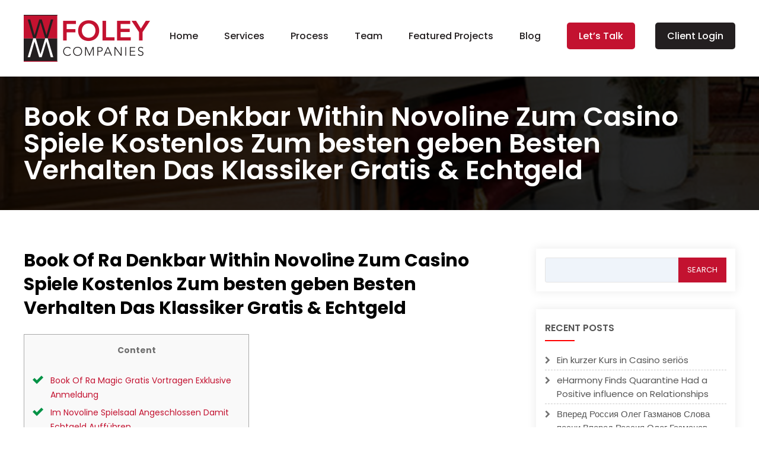

--- FILE ---
content_type: text/html; charset=UTF-8
request_url: https://www.foleyhomes.com/book-of-ra-denkbar-within-novoline-zum-casino-spiele-kostenlos-zum-besten-geben-besten-verhalten-das-klassiker-gratis-echtgeld/
body_size: 16690
content:
<!DOCTYPE html>

<!--[if IE 7]>
<html class="ie ie7" lang="en-US">
<![endif]-->
<!--[if IE 8]>
<html class="ie ie8" lang="en-US">
<![endif]-->
<!--[if !(IE 7) & !(IE 8)]><!-->
<html lang="en-US">
<!--<![endif]-->
<head>
<meta charset="UTF-8" />
<meta name="viewport" content="width=device-width" />
<title>Book Of Ra Denkbar Within Novoline Zum Casino Spiele Kostenlos Zum besten geben Besten Verhalten Das Klassiker Gratis &amp; Echtgeld | Foley Companies</title>
<link rel="profile" href="http://gmpg.org/xfn/11" />
<link rel="pingback" href="https://www.foleyhomes.com/xmlrpc.php">
<!--[if lt IE 9]>
<script src="https://cdn.foleyhomes.com/wp-content/themes/foley/js/html5.js" type="text/javascript"></script>
<![endif]-->
<meta name='robots' content='index, follow, max-image-preview:large, max-snippet:-1, max-video-preview:-1' />

	<!-- This site is optimized with the Yoast SEO plugin v20.2.1 - https://yoast.com/wordpress/plugins/seo/ -->
	<link rel="canonical" href="https://www.foleyhomes.com/book-of-ra-denkbar-within-novoline-zum-casino-spiele-kostenlos-zum-besten-geben-besten-verhalten-das-klassiker-gratis-echtgeld/" />
	<meta property="og:locale" content="en_US" />
	<meta property="og:type" content="article" />
	<meta property="og:title" content="Book Of Ra Denkbar Within Novoline Zum Casino Spiele Kostenlos Zum besten geben Besten Verhalten Das Klassiker Gratis &amp; Echtgeld | Foley Companies" />
	<meta property="og:description" content="Content Book Of Ra Magic Gratis Vortragen Exklusive Anmeldung Im Novoline Spielsaal Angeschlossen Damit Echtgeld Aufführen Entsprechend Unterscheidet Sich Book Of Ra Gesprächsteilnehmer Book Of Ra Deluxe? Existiert Parece Spielautomaten Diese Sic Einheitlich Man sagt, sie seien Wie Book Of Ra? Ended up being Eltern As part of Novoline Slots Verbunden Merken Sollten As part [&hellip;]" />
	<meta property="og:url" content="https://www.foleyhomes.com/book-of-ra-denkbar-within-novoline-zum-casino-spiele-kostenlos-zum-besten-geben-besten-verhalten-das-klassiker-gratis-echtgeld/" />
	<meta property="og:site_name" content="Foley Companies" />
	<meta property="article:published_time" content="2022-09-15T01:00:02+00:00" />
	<meta property="article:modified_time" content="2023-02-26T23:00:06+00:00" />
	<meta property="og:image" content="https://cdnxbetag-51b1.kxcdn.com/wp-content/uploads/casino_xbet_1280.jpg" />
	<meta name="author" content="admin" />
	<meta name="twitter:card" content="summary_large_image" />
	<meta name="twitter:label1" content="Written by" />
	<meta name="twitter:data1" content="admin" />
	<meta name="twitter:label2" content="Est. reading time" />
	<meta name="twitter:data2" content="4 minutes" />
	<script type="application/ld+json" class="yoast-schema-graph">{"@context":"https://schema.org","@graph":[{"@type":"Article","@id":"https://www.foleyhomes.com/book-of-ra-denkbar-within-novoline-zum-casino-spiele-kostenlos-zum-besten-geben-besten-verhalten-das-klassiker-gratis-echtgeld/#article","isPartOf":{"@id":"https://www.foleyhomes.com/book-of-ra-denkbar-within-novoline-zum-casino-spiele-kostenlos-zum-besten-geben-besten-verhalten-das-klassiker-gratis-echtgeld/"},"author":{"name":"admin","@id":"https://www.foleyhomes.com/#/schema/person/806175577e6d700710cdaa02323d7657"},"headline":"Book Of Ra Denkbar Within Novoline Zum Casino Spiele Kostenlos Zum besten geben Besten Verhalten Das Klassiker Gratis &#038; Echtgeld","datePublished":"2022-09-15T01:00:02+00:00","dateModified":"2023-02-26T23:00:06+00:00","mainEntityOfPage":{"@id":"https://www.foleyhomes.com/book-of-ra-denkbar-within-novoline-zum-casino-spiele-kostenlos-zum-besten-geben-besten-verhalten-das-klassiker-gratis-echtgeld/"},"wordCount":851,"publisher":{"@id":"https://www.foleyhomes.com/#organization"},"image":{"@id":"https://www.foleyhomes.com/book-of-ra-denkbar-within-novoline-zum-casino-spiele-kostenlos-zum-besten-geben-besten-verhalten-das-klassiker-gratis-echtgeld/#primaryimage"},"thumbnailUrl":"https://cdnxbetag-51b1.kxcdn.com/wp-content/uploads/casino_xbet_1280.jpg","inLanguage":"en-US"},{"@type":"WebPage","@id":"https://www.foleyhomes.com/book-of-ra-denkbar-within-novoline-zum-casino-spiele-kostenlos-zum-besten-geben-besten-verhalten-das-klassiker-gratis-echtgeld/","url":"https://www.foleyhomes.com/book-of-ra-denkbar-within-novoline-zum-casino-spiele-kostenlos-zum-besten-geben-besten-verhalten-das-klassiker-gratis-echtgeld/","name":"Book Of Ra Denkbar Within Novoline Zum Casino Spiele Kostenlos Zum besten geben Besten Verhalten Das Klassiker Gratis & Echtgeld | Foley Companies","isPartOf":{"@id":"https://www.foleyhomes.com/#website"},"primaryImageOfPage":{"@id":"https://www.foleyhomes.com/book-of-ra-denkbar-within-novoline-zum-casino-spiele-kostenlos-zum-besten-geben-besten-verhalten-das-klassiker-gratis-echtgeld/#primaryimage"},"image":{"@id":"https://www.foleyhomes.com/book-of-ra-denkbar-within-novoline-zum-casino-spiele-kostenlos-zum-besten-geben-besten-verhalten-das-klassiker-gratis-echtgeld/#primaryimage"},"thumbnailUrl":"https://cdnxbetag-51b1.kxcdn.com/wp-content/uploads/casino_xbet_1280.jpg","datePublished":"2022-09-15T01:00:02+00:00","dateModified":"2023-02-26T23:00:06+00:00","breadcrumb":{"@id":"https://www.foleyhomes.com/book-of-ra-denkbar-within-novoline-zum-casino-spiele-kostenlos-zum-besten-geben-besten-verhalten-das-klassiker-gratis-echtgeld/#breadcrumb"},"inLanguage":"en-US","potentialAction":[{"@type":"ReadAction","target":["https://www.foleyhomes.com/book-of-ra-denkbar-within-novoline-zum-casino-spiele-kostenlos-zum-besten-geben-besten-verhalten-das-klassiker-gratis-echtgeld/"]}]},{"@type":"ImageObject","inLanguage":"en-US","@id":"https://www.foleyhomes.com/book-of-ra-denkbar-within-novoline-zum-casino-spiele-kostenlos-zum-besten-geben-besten-verhalten-das-klassiker-gratis-echtgeld/#primaryimage","url":"https://cdnxbetag-51b1.kxcdn.com/wp-content/uploads/casino_xbet_1280.jpg","contentUrl":"https://cdnxbetag-51b1.kxcdn.com/wp-content/uploads/casino_xbet_1280.jpg"},{"@type":"BreadcrumbList","@id":"https://www.foleyhomes.com/book-of-ra-denkbar-within-novoline-zum-casino-spiele-kostenlos-zum-besten-geben-besten-verhalten-das-klassiker-gratis-echtgeld/#breadcrumb","itemListElement":[{"@type":"ListItem","position":1,"name":"Home","item":"https://www.foleyhomes.com/"},{"@type":"ListItem","position":2,"name":"Book Of Ra Denkbar Within Novoline Zum Casino Spiele Kostenlos Zum besten geben Besten Verhalten Das Klassiker Gratis &#038; Echtgeld"}]},{"@type":"WebSite","@id":"https://www.foleyhomes.com/#website","url":"https://www.foleyhomes.com/","name":"Foley Companies","description":"Custom home builders and remodelers in Northern VA","publisher":{"@id":"https://www.foleyhomes.com/#organization"},"potentialAction":[{"@type":"SearchAction","target":{"@type":"EntryPoint","urlTemplate":"https://www.foleyhomes.com/?s={search_term_string}"},"query-input":"required name=search_term_string"}],"inLanguage":"en-US"},{"@type":"Organization","@id":"https://www.foleyhomes.com/#organization","name":"Foley Companies","url":"https://www.foleyhomes.com/","logo":{"@type":"ImageObject","inLanguage":"en-US","@id":"https://www.foleyhomes.com/#/schema/logo/image/","url":"https://www.foleyhomes.com/wp-content/uploads/2020/06/foley-logo.png","contentUrl":"https://www.foleyhomes.com/wp-content/uploads/2020/06/foley-logo.png","width":213,"height":79,"caption":"Foley Companies"},"image":{"@id":"https://www.foleyhomes.com/#/schema/logo/image/"}},{"@type":"Person","@id":"https://www.foleyhomes.com/#/schema/person/806175577e6d700710cdaa02323d7657","name":"admin","image":{"@type":"ImageObject","inLanguage":"en-US","@id":"https://www.foleyhomes.com/#/schema/person/image/","url":"https://secure.gravatar.com/avatar/e820bb4aba5ad74c5a6ff1aca16641f6?s=96&d=mm&r=g","contentUrl":"https://secure.gravatar.com/avatar/e820bb4aba5ad74c5a6ff1aca16641f6?s=96&d=mm&r=g","caption":"admin"},"url":"https://www.foleyhomes.com/author/admin/"}]}</script>
	<!-- / Yoast SEO plugin. -->


<link rel='dns-prefetch' href='//fonts.googleapis.com' />
<link href='https://fonts.gstatic.com' crossorigin rel='preconnect' />
<link rel="alternate" type="application/rss+xml" title="Foley Companies &raquo; Feed" href="https://www.foleyhomes.com/feed/" />
		<!-- This site uses the Google Analytics by MonsterInsights plugin v9.11.1 - Using Analytics tracking - https://www.monsterinsights.com/ -->
		<!-- Note: MonsterInsights is not currently configured on this site. The site owner needs to authenticate with Google Analytics in the MonsterInsights settings panel. -->
					<!-- No tracking code set -->
				<!-- / Google Analytics by MonsterInsights -->
		<script type="text/javascript">
window._wpemojiSettings = {"baseUrl":"https:\/\/s.w.org\/images\/core\/emoji\/14.0.0\/72x72\/","ext":".png","svgUrl":"https:\/\/s.w.org\/images\/core\/emoji\/14.0.0\/svg\/","svgExt":".svg","source":{"concatemoji":"https:\/\/cdn.foleyhomes.com\/wp-includes\/js\/wp-emoji-release.min.js?ver=6.1.9"}};
/*! This file is auto-generated */
!function(e,a,t){var n,r,o,i=a.createElement("canvas"),p=i.getContext&&i.getContext("2d");function s(e,t){var a=String.fromCharCode,e=(p.clearRect(0,0,i.width,i.height),p.fillText(a.apply(this,e),0,0),i.toDataURL());return p.clearRect(0,0,i.width,i.height),p.fillText(a.apply(this,t),0,0),e===i.toDataURL()}function c(e){var t=a.createElement("script");t.src=e,t.defer=t.type="text/javascript",a.getElementsByTagName("head")[0].appendChild(t)}for(o=Array("flag","emoji"),t.supports={everything:!0,everythingExceptFlag:!0},r=0;r<o.length;r++)t.supports[o[r]]=function(e){if(p&&p.fillText)switch(p.textBaseline="top",p.font="600 32px Arial",e){case"flag":return s([127987,65039,8205,9895,65039],[127987,65039,8203,9895,65039])?!1:!s([55356,56826,55356,56819],[55356,56826,8203,55356,56819])&&!s([55356,57332,56128,56423,56128,56418,56128,56421,56128,56430,56128,56423,56128,56447],[55356,57332,8203,56128,56423,8203,56128,56418,8203,56128,56421,8203,56128,56430,8203,56128,56423,8203,56128,56447]);case"emoji":return!s([129777,127995,8205,129778,127999],[129777,127995,8203,129778,127999])}return!1}(o[r]),t.supports.everything=t.supports.everything&&t.supports[o[r]],"flag"!==o[r]&&(t.supports.everythingExceptFlag=t.supports.everythingExceptFlag&&t.supports[o[r]]);t.supports.everythingExceptFlag=t.supports.everythingExceptFlag&&!t.supports.flag,t.DOMReady=!1,t.readyCallback=function(){t.DOMReady=!0},t.supports.everything||(n=function(){t.readyCallback()},a.addEventListener?(a.addEventListener("DOMContentLoaded",n,!1),e.addEventListener("load",n,!1)):(e.attachEvent("onload",n),a.attachEvent("onreadystatechange",function(){"complete"===a.readyState&&t.readyCallback()})),(e=t.source||{}).concatemoji?c(e.concatemoji):e.wpemoji&&e.twemoji&&(c(e.twemoji),c(e.wpemoji)))}(window,document,window._wpemojiSettings);
</script>
<style type="text/css">img.wp-smiley,img.emoji{display:inline !important;border:none !important;box-shadow:none !important;height:1em !important;width:1em !important;margin:0 .07em !important;vertical-align:-.1em !important;background:0 0 !important;padding:0 !important}</style>
	<link data-optimized="1" rel='stylesheet' id='wp-block-library-css' href='https://cdn.foleyhomes.com/wp-content/litespeed/css/f469a38dd8c544d0a898237e4d8f926d.css?ver=387c7' type='text/css' media='all' />
<style id='wp-block-library-theme-inline-css' type='text/css'>.wp-block-audio figcaption{color:#555;font-size:13px;text-align:center}.is-dark-theme .wp-block-audio figcaption{color:hsla(0,0%,100%,.65)}.wp-block-audio{margin:0 0 1em}.wp-block-code{border:1px solid #ccc;border-radius:4px;font-family:Menlo,Consolas,monaco,monospace;padding:.8em 1em}.wp-block-embed figcaption{color:#555;font-size:13px;text-align:center}.is-dark-theme .wp-block-embed figcaption{color:hsla(0,0%,100%,.65)}.wp-block-embed{margin:0 0 1em}.blocks-gallery-caption{color:#555;font-size:13px;text-align:center}.is-dark-theme .blocks-gallery-caption{color:hsla(0,0%,100%,.65)}.wp-block-image figcaption{color:#555;font-size:13px;text-align:center}.is-dark-theme .wp-block-image figcaption{color:hsla(0,0%,100%,.65)}.wp-block-image{margin:0 0 1em}.wp-block-pullquote{border-top:4px solid;border-bottom:4px solid;margin-bottom:1.75em;color:currentColor}.wp-block-pullquote__citation,.wp-block-pullquote cite,.wp-block-pullquote footer{color:currentColor;text-transform:uppercase;font-size:.8125em;font-style:normal}.wp-block-quote{border-left:.25em solid;margin:0 0 1.75em;padding-left:1em}.wp-block-quote cite,.wp-block-quote footer{color:currentColor;font-size:.8125em;position:relative;font-style:normal}.wp-block-quote.has-text-align-right{border-left:none;border-right:.25em solid;padding-left:0;padding-right:1em}.wp-block-quote.has-text-align-center{border:none;padding-left:0}.wp-block-quote.is-large,.wp-block-quote.is-style-large,.wp-block-quote.is-style-plain{border:none}.wp-block-search .wp-block-search__label{font-weight:700}.wp-block-search__button{border:1px solid #ccc;padding:.375em .625em}:where(.wp-block-group.has-background){padding:1.25em 2.375em}.wp-block-separator.has-css-opacity{opacity:.4}.wp-block-separator{border:none;border-bottom:2px solid;margin-left:auto;margin-right:auto}.wp-block-separator.has-alpha-channel-opacity{opacity:1}.wp-block-separator:not(.is-style-wide):not(.is-style-dots){width:100px}.wp-block-separator.has-background:not(.is-style-dots){border-bottom:none;height:1px}.wp-block-separator.has-background:not(.is-style-wide):not(.is-style-dots){height:2px}.wp-block-table{margin:"0 0 1em 0"}.wp-block-table thead{border-bottom:3px solid}.wp-block-table tfoot{border-top:3px solid}.wp-block-table td,.wp-block-table th{word-break:normal}.wp-block-table figcaption{color:#555;font-size:13px;text-align:center}.is-dark-theme .wp-block-table figcaption{color:hsla(0,0%,100%,.65)}.wp-block-video figcaption{color:#555;font-size:13px;text-align:center}.is-dark-theme .wp-block-video figcaption{color:hsla(0,0%,100%,.65)}.wp-block-video{margin:0 0 1em}.wp-block-template-part.has-background{padding:1.25em 2.375em;margin-top:0;margin-bottom:0}</style>
<link data-optimized="1" rel='stylesheet' id='activecampaign-form-block-css' href='https://cdn.foleyhomes.com/wp-content/litespeed/css/0cb0238edcc379a40fd88dc31a589fbf.css?ver=63e2d' type='text/css' media='all' />
<link data-optimized="1" rel='stylesheet' id='classic-theme-styles-css' href='https://cdn.foleyhomes.com/wp-content/litespeed/css/8e1eb68bceae7864d9b86c1c39ac4da0.css?ver=d3356' type='text/css' media='all' />
<style id='global-styles-inline-css' type='text/css'>body{--wp--preset--color--black:#000;--wp--preset--color--cyan-bluish-gray:#abb8c3;--wp--preset--color--white:#fff;--wp--preset--color--pale-pink:#f78da7;--wp--preset--color--vivid-red:#cf2e2e;--wp--preset--color--luminous-vivid-orange:#ff6900;--wp--preset--color--luminous-vivid-amber:#fcb900;--wp--preset--color--light-green-cyan:#7bdcb5;--wp--preset--color--vivid-green-cyan:#00d084;--wp--preset--color--pale-cyan-blue:#8ed1fc;--wp--preset--color--vivid-cyan-blue:#0693e3;--wp--preset--color--vivid-purple:#9b51e0;--wp--preset--color--blue:#21759b;--wp--preset--color--dark-gray:#444;--wp--preset--color--medium-gray:#9f9f9f;--wp--preset--color--light-gray:#e6e6e6;--wp--preset--gradient--vivid-cyan-blue-to-vivid-purple:linear-gradient(135deg,rgba(6,147,227,1) 0%,#9b51e0 100%);--wp--preset--gradient--light-green-cyan-to-vivid-green-cyan:linear-gradient(135deg,#7adcb4 0%,#00d082 100%);--wp--preset--gradient--luminous-vivid-amber-to-luminous-vivid-orange:linear-gradient(135deg,rgba(252,185,0,1) 0%,rgba(255,105,0,1) 100%);--wp--preset--gradient--luminous-vivid-orange-to-vivid-red:linear-gradient(135deg,rgba(255,105,0,1) 0%,#cf2e2e 100%);--wp--preset--gradient--very-light-gray-to-cyan-bluish-gray:linear-gradient(135deg,#eee 0%,#a9b8c3 100%);--wp--preset--gradient--cool-to-warm-spectrum:linear-gradient(135deg,#4aeadc 0%,#9778d1 20%,#cf2aba 40%,#ee2c82 60%,#fb6962 80%,#fef84c 100%);--wp--preset--gradient--blush-light-purple:linear-gradient(135deg,#ffceec 0%,#9896f0 100%);--wp--preset--gradient--blush-bordeaux:linear-gradient(135deg,#fecda5 0%,#fe2d2d 50%,#6b003e 100%);--wp--preset--gradient--luminous-dusk:linear-gradient(135deg,#ffcb70 0%,#c751c0 50%,#4158d0 100%);--wp--preset--gradient--pale-ocean:linear-gradient(135deg,#fff5cb 0%,#b6e3d4 50%,#33a7b5 100%);--wp--preset--gradient--electric-grass:linear-gradient(135deg,#caf880 0%,#71ce7e 100%);--wp--preset--gradient--midnight:linear-gradient(135deg,#020381 0%,#2874fc 100%);--wp--preset--duotone--dark-grayscale:url('#wp-duotone-dark-grayscale');--wp--preset--duotone--grayscale:url('#wp-duotone-grayscale');--wp--preset--duotone--purple-yellow:url('#wp-duotone-purple-yellow');--wp--preset--duotone--blue-red:url('#wp-duotone-blue-red');--wp--preset--duotone--midnight:url('#wp-duotone-midnight');--wp--preset--duotone--magenta-yellow:url('#wp-duotone-magenta-yellow');--wp--preset--duotone--purple-green:url('#wp-duotone-purple-green');--wp--preset--duotone--blue-orange:url('#wp-duotone-blue-orange');--wp--preset--font-size--small:13px;--wp--preset--font-size--medium:20px;--wp--preset--font-size--large:36px;--wp--preset--font-size--x-large:42px;--wp--preset--spacing--20:.44rem;--wp--preset--spacing--30:.67rem;--wp--preset--spacing--40:1rem;--wp--preset--spacing--50:1.5rem;--wp--preset--spacing--60:2.25rem;--wp--preset--spacing--70:3.38rem;--wp--preset--spacing--80:5.06rem}:where(.is-layout-flex){gap:.5em}body .is-layout-flow>.alignleft{float:left;margin-inline-start:0;margin-inline-end:2em}body .is-layout-flow>.alignright{float:right;margin-inline-start:2em;margin-inline-end:0}body .is-layout-flow>.aligncenter{margin-left:auto !important;margin-right:auto !important}body .is-layout-constrained>.alignleft{float:left;margin-inline-start:0;margin-inline-end:2em}body .is-layout-constrained>.alignright{float:right;margin-inline-start:2em;margin-inline-end:0}body .is-layout-constrained>.aligncenter{margin-left:auto !important;margin-right:auto !important}body .is-layout-constrained>:where(:not(.alignleft):not(.alignright):not(.alignfull)){max-width:var(--wp--style--global--content-size);margin-left:auto !important;margin-right:auto !important}body .is-layout-constrained>.alignwide{max-width:var(--wp--style--global--wide-size)}body .is-layout-flex{display:flex}body .is-layout-flex{flex-wrap:wrap;align-items:center}body .is-layout-flex>*{margin:0}:where(.wp-block-columns.is-layout-flex){gap:2em}.has-black-color{color:var(--wp--preset--color--black) !important}.has-cyan-bluish-gray-color{color:var(--wp--preset--color--cyan-bluish-gray) !important}.has-white-color{color:var(--wp--preset--color--white) !important}.has-pale-pink-color{color:var(--wp--preset--color--pale-pink) !important}.has-vivid-red-color{color:var(--wp--preset--color--vivid-red) !important}.has-luminous-vivid-orange-color{color:var(--wp--preset--color--luminous-vivid-orange) !important}.has-luminous-vivid-amber-color{color:var(--wp--preset--color--luminous-vivid-amber) !important}.has-light-green-cyan-color{color:var(--wp--preset--color--light-green-cyan) !important}.has-vivid-green-cyan-color{color:var(--wp--preset--color--vivid-green-cyan) !important}.has-pale-cyan-blue-color{color:var(--wp--preset--color--pale-cyan-blue) !important}.has-vivid-cyan-blue-color{color:var(--wp--preset--color--vivid-cyan-blue) !important}.has-vivid-purple-color{color:var(--wp--preset--color--vivid-purple) !important}.has-black-background-color{background-color:var(--wp--preset--color--black) !important}.has-cyan-bluish-gray-background-color{background-color:var(--wp--preset--color--cyan-bluish-gray) !important}.has-white-background-color{background-color:var(--wp--preset--color--white) !important}.has-pale-pink-background-color{background-color:var(--wp--preset--color--pale-pink) !important}.has-vivid-red-background-color{background-color:var(--wp--preset--color--vivid-red) !important}.has-luminous-vivid-orange-background-color{background-color:var(--wp--preset--color--luminous-vivid-orange) !important}.has-luminous-vivid-amber-background-color{background-color:var(--wp--preset--color--luminous-vivid-amber) !important}.has-light-green-cyan-background-color{background-color:var(--wp--preset--color--light-green-cyan) !important}.has-vivid-green-cyan-background-color{background-color:var(--wp--preset--color--vivid-green-cyan) !important}.has-pale-cyan-blue-background-color{background-color:var(--wp--preset--color--pale-cyan-blue) !important}.has-vivid-cyan-blue-background-color{background-color:var(--wp--preset--color--vivid-cyan-blue) !important}.has-vivid-purple-background-color{background-color:var(--wp--preset--color--vivid-purple) !important}.has-black-border-color{border-color:var(--wp--preset--color--black) !important}.has-cyan-bluish-gray-border-color{border-color:var(--wp--preset--color--cyan-bluish-gray) !important}.has-white-border-color{border-color:var(--wp--preset--color--white) !important}.has-pale-pink-border-color{border-color:var(--wp--preset--color--pale-pink) !important}.has-vivid-red-border-color{border-color:var(--wp--preset--color--vivid-red) !important}.has-luminous-vivid-orange-border-color{border-color:var(--wp--preset--color--luminous-vivid-orange) !important}.has-luminous-vivid-amber-border-color{border-color:var(--wp--preset--color--luminous-vivid-amber) !important}.has-light-green-cyan-border-color{border-color:var(--wp--preset--color--light-green-cyan) !important}.has-vivid-green-cyan-border-color{border-color:var(--wp--preset--color--vivid-green-cyan) !important}.has-pale-cyan-blue-border-color{border-color:var(--wp--preset--color--pale-cyan-blue) !important}.has-vivid-cyan-blue-border-color{border-color:var(--wp--preset--color--vivid-cyan-blue) !important}.has-vivid-purple-border-color{border-color:var(--wp--preset--color--vivid-purple) !important}.has-vivid-cyan-blue-to-vivid-purple-gradient-background{background:var(--wp--preset--gradient--vivid-cyan-blue-to-vivid-purple) !important}.has-light-green-cyan-to-vivid-green-cyan-gradient-background{background:var(--wp--preset--gradient--light-green-cyan-to-vivid-green-cyan) !important}.has-luminous-vivid-amber-to-luminous-vivid-orange-gradient-background{background:var(--wp--preset--gradient--luminous-vivid-amber-to-luminous-vivid-orange) !important}.has-luminous-vivid-orange-to-vivid-red-gradient-background{background:var(--wp--preset--gradient--luminous-vivid-orange-to-vivid-red) !important}.has-very-light-gray-to-cyan-bluish-gray-gradient-background{background:var(--wp--preset--gradient--very-light-gray-to-cyan-bluish-gray) !important}.has-cool-to-warm-spectrum-gradient-background{background:var(--wp--preset--gradient--cool-to-warm-spectrum) !important}.has-blush-light-purple-gradient-background{background:var(--wp--preset--gradient--blush-light-purple) !important}.has-blush-bordeaux-gradient-background{background:var(--wp--preset--gradient--blush-bordeaux) !important}.has-luminous-dusk-gradient-background{background:var(--wp--preset--gradient--luminous-dusk) !important}.has-pale-ocean-gradient-background{background:var(--wp--preset--gradient--pale-ocean) !important}.has-electric-grass-gradient-background{background:var(--wp--preset--gradient--electric-grass) !important}.has-midnight-gradient-background{background:var(--wp--preset--gradient--midnight) !important}.has-small-font-size{font-size:var(--wp--preset--font-size--small) !important}.has-medium-font-size{font-size:var(--wp--preset--font-size--medium) !important}.has-large-font-size{font-size:var(--wp--preset--font-size--large) !important}.has-x-large-font-size{font-size:var(--wp--preset--font-size--x-large) !important}.wp-block-navigation a:where(:not(.wp-element-button)){color:inherit}:where(.wp-block-columns.is-layout-flex){gap:2em}.wp-block-pullquote{font-size:1.5em;line-height:1.6}</style>
<link data-optimized="1" rel='stylesheet' id='contact-form-7-css' href='https://cdn.foleyhomes.com/wp-content/litespeed/css/24dcf5e547df79addfcc8cb098346d5f.css?ver=97782' type='text/css' media='all' />
<link data-optimized="1" rel='stylesheet' id='tss-css' href='https://cdn.foleyhomes.com/wp-content/litespeed/css/2b418a4e1e23af06ae848bbb0f6ac3c6.css?ver=8f951' type='text/css' media='all' />
<link data-optimized="1" rel='stylesheet' id='twentytwelve-fonts-css' href='https://cdn.foleyhomes.com/wp-content/litespeed/css/533d130db400e899584a8fe05ad8b67f.css?ver=8b67f' type='text/css' media='all' />
<link data-optimized="1" rel='stylesheet' id='twentytwelve-style-css' href='https://cdn.foleyhomes.com/wp-content/litespeed/css/ce8e798f23a2b3e1846219a1b9d412c0.css?ver=1e063' type='text/css' media='all' />
<link data-optimized="1" rel='stylesheet' id='twentytwelve-block-style-css' href='https://cdn.foleyhomes.com/wp-content/litespeed/css/6d4a94a2587dcb039d7fcfc05e3bd7c8.css?ver=34907' type='text/css' media='all' />
<!--[if lt IE 9]>
<link rel='stylesheet' id='twentytwelve-ie-css' href='https://cdn.foleyhomes.com/wp-content/themes/foley/css/ie.css?ver=20121010' type='text/css' media='all' />
<![endif]-->
<link data-optimized="1" rel='stylesheet' id='fancybox-css' href='https://cdn.foleyhomes.com/wp-content/litespeed/css/17d5dae74ac185b7281e4ce67a438f7b.css?ver=ed990' type='text/css' media='screen' />
<!--[if lt IE 9]>
<link rel='stylesheet' id='vc_lte_ie9-css' href='https://cdn.foleyhomes.com/wp-content/plugins/js_composer/assets/css/vc_lte_ie9.min.css?ver=6.0.5' type='text/css' media='screen' />
<![endif]-->
<script type='text/javascript' src='https://cdn.foleyhomes.com/wp-includes/js/jquery/jquery.min.js?ver=3.6.1' id='jquery-core-js'></script>
<script type='text/javascript' src='https://cdn.foleyhomes.com/wp-includes/js/jquery/jquery-migrate.min.js?ver=3.3.2' id='jquery-migrate-js'></script>
<link rel="https://api.w.org/" href="https://www.foleyhomes.com/wp-json/" /><link rel="alternate" type="application/json" href="https://www.foleyhomes.com/wp-json/wp/v2/posts/26077" /><link rel="EditURI" type="application/rsd+xml" title="RSD" href="https://www.foleyhomes.com/xmlrpc.php?rsd" />
<link rel="wlwmanifest" type="application/wlwmanifest+xml" href="https://www.foleyhomes.com/wp-includes/wlwmanifest.xml" />
<meta name="generator" content="WordPress 6.1.9" />
<link rel='shortlink' href='https://www.foleyhomes.com/?p=26077' />
<link rel="alternate" type="application/json+oembed" href="https://www.foleyhomes.com/wp-json/oembed/1.0/embed?url=https%3A%2F%2Fwww.foleyhomes.com%2Fbook-of-ra-denkbar-within-novoline-zum-casino-spiele-kostenlos-zum-besten-geben-besten-verhalten-das-klassiker-gratis-echtgeld%2F" />
<link rel="alternate" type="text/xml+oembed" href="https://www.foleyhomes.com/wp-json/oembed/1.0/embed?url=https%3A%2F%2Fwww.foleyhomes.com%2Fbook-of-ra-denkbar-within-novoline-zum-casino-spiele-kostenlos-zum-besten-geben-besten-verhalten-das-klassiker-gratis-echtgeld%2F&#038;format=xml" />
<!-- Global site tag (gtag.js) - Google Analytics -->
<script async src="https://www.googletagmanager.com/gtag/js?id=UA-63248405-1"></script>
<script>
  window.dataLayer = window.dataLayer || [];
  function gtag(){dataLayer.push(arguments);}
  gtag('js', new Date());

  gtag('config', 'UA-63248405-1');
</script>

<meta name="generator" content="Powered by WPBakery Page Builder - drag and drop page builder for WordPress."/>
<link rel="icon" href="https://cdn.foleyhomes.com/wp-content/uploads/2020/04/cropped-Untitled-design-32x32.png" sizes="32x32" />
<link rel="icon" href="https://cdn.foleyhomes.com/wp-content/uploads/2020/04/cropped-Untitled-design-192x192.png" sizes="192x192" />
<link rel="apple-touch-icon" href="https://cdn.foleyhomes.com/wp-content/uploads/2020/04/cropped-Untitled-design-180x180.png" />
<meta name="msapplication-TileImage" content="https://cdn.foleyhomes.com/wp-content/uploads/2020/04/cropped-Untitled-design-270x270.png" />
		<style type="text/css" id="wp-custom-css">.vc_images_carousel .vc_carousel-control{left:-46px!important}.vc_images_carousel .vc_carousel-control.vc_right{left:auto!important;right:-46px!important}.award-logo .wpb_wrapper div{width:12.5%;float:left;padding:0 9px;box-sizing:border-box}@media only screen and (min-width:200px) and (max-width:800px){.award-logo .wpb_wrapper div{width:25%;padding:0 15px}@media only screen and (max-width:600px){.award-logo .wpb_wrapper div{width:25%;padding:0 5px}}}.site-info .widget:first-child{width:25%}.site-info .widget:nth-child(2){width:40%;padding:0 2.5%}.site-info .widget{width:15%}.location{display:flex}.left-loc,.right-loc{margin:3px}aside#text-2 ul.follow-social li{display:inline-block;margin:0 5px}aside#text-2 h3.widget-title{margin:10px 0 5px}@media (max-width:640px){.site-info .widget:first-child,.site-info .widget:nth-child(2),.site-info .widget{width:100%;padding:initial}.site-info .widget:nth-child(2) .location{display:block}}</style>
		<noscript><style> .wpb_animate_when_almost_visible { opacity: 1; }</style></noscript><noscript><style id="rocket-lazyload-nojs-css">.rll-youtube-player, [data-lazy-src]{display:none !important;}</style></noscript><link data-optimized="1" href="https://cdn.foleyhomes.com/wp-content/litespeed/css/d531a345863eeed0a61b687f5f8059c6.css?ver=059c6" rel="stylesheet"> 
<link data-optimized="1" href="https://cdn.foleyhomes.com/wp-content/litespeed/css/499b3ed2a6ddcf3ffddcfb451ff19aee.css?ver=19aee" rel="stylesheet"> 

<script src="https://cdn.foleyhomes.com/wp-content/themes/foley/js/jquery.min.js"></script>

</head>

<body class="post-template-default single single-post postid-26077 single-format-standard wp-embed-responsive custom-font-enabled wpb-js-composer js-comp-ver-6.0.5 vc_responsive">


<svg xmlns="http://www.w3.org/2000/svg" viewBox="0 0 0 0" width="0" height="0" focusable="false" role="none" style="visibility: hidden; position: absolute; left: -9999px; overflow: hidden;" ><defs><filter id="wp-duotone-dark-grayscale"><feColorMatrix color-interpolation-filters="sRGB" type="matrix" values=" .299 .587 .114 0 0 .299 .587 .114 0 0 .299 .587 .114 0 0 .299 .587 .114 0 0 " /><feComponentTransfer color-interpolation-filters="sRGB" ><feFuncR type="table" tableValues="0 0.49803921568627" /><feFuncG type="table" tableValues="0 0.49803921568627" /><feFuncB type="table" tableValues="0 0.49803921568627" /><feFuncA type="table" tableValues="1 1" /></feComponentTransfer><feComposite in2="SourceGraphic" operator="in" /></filter></defs></svg><svg xmlns="http://www.w3.org/2000/svg" viewBox="0 0 0 0" width="0" height="0" focusable="false" role="none" style="visibility: hidden; position: absolute; left: -9999px; overflow: hidden;" ><defs><filter id="wp-duotone-grayscale"><feColorMatrix color-interpolation-filters="sRGB" type="matrix" values=" .299 .587 .114 0 0 .299 .587 .114 0 0 .299 .587 .114 0 0 .299 .587 .114 0 0 " /><feComponentTransfer color-interpolation-filters="sRGB" ><feFuncR type="table" tableValues="0 1" /><feFuncG type="table" tableValues="0 1" /><feFuncB type="table" tableValues="0 1" /><feFuncA type="table" tableValues="1 1" /></feComponentTransfer><feComposite in2="SourceGraphic" operator="in" /></filter></defs></svg><svg xmlns="http://www.w3.org/2000/svg" viewBox="0 0 0 0" width="0" height="0" focusable="false" role="none" style="visibility: hidden; position: absolute; left: -9999px; overflow: hidden;" ><defs><filter id="wp-duotone-purple-yellow"><feColorMatrix color-interpolation-filters="sRGB" type="matrix" values=" .299 .587 .114 0 0 .299 .587 .114 0 0 .299 .587 .114 0 0 .299 .587 .114 0 0 " /><feComponentTransfer color-interpolation-filters="sRGB" ><feFuncR type="table" tableValues="0.54901960784314 0.98823529411765" /><feFuncG type="table" tableValues="0 1" /><feFuncB type="table" tableValues="0.71764705882353 0.25490196078431" /><feFuncA type="table" tableValues="1 1" /></feComponentTransfer><feComposite in2="SourceGraphic" operator="in" /></filter></defs></svg><svg xmlns="http://www.w3.org/2000/svg" viewBox="0 0 0 0" width="0" height="0" focusable="false" role="none" style="visibility: hidden; position: absolute; left: -9999px; overflow: hidden;" ><defs><filter id="wp-duotone-blue-red"><feColorMatrix color-interpolation-filters="sRGB" type="matrix" values=" .299 .587 .114 0 0 .299 .587 .114 0 0 .299 .587 .114 0 0 .299 .587 .114 0 0 " /><feComponentTransfer color-interpolation-filters="sRGB" ><feFuncR type="table" tableValues="0 1" /><feFuncG type="table" tableValues="0 0.27843137254902" /><feFuncB type="table" tableValues="0.5921568627451 0.27843137254902" /><feFuncA type="table" tableValues="1 1" /></feComponentTransfer><feComposite in2="SourceGraphic" operator="in" /></filter></defs></svg><svg xmlns="http://www.w3.org/2000/svg" viewBox="0 0 0 0" width="0" height="0" focusable="false" role="none" style="visibility: hidden; position: absolute; left: -9999px; overflow: hidden;" ><defs><filter id="wp-duotone-midnight"><feColorMatrix color-interpolation-filters="sRGB" type="matrix" values=" .299 .587 .114 0 0 .299 .587 .114 0 0 .299 .587 .114 0 0 .299 .587 .114 0 0 " /><feComponentTransfer color-interpolation-filters="sRGB" ><feFuncR type="table" tableValues="0 0" /><feFuncG type="table" tableValues="0 0.64705882352941" /><feFuncB type="table" tableValues="0 1" /><feFuncA type="table" tableValues="1 1" /></feComponentTransfer><feComposite in2="SourceGraphic" operator="in" /></filter></defs></svg><svg xmlns="http://www.w3.org/2000/svg" viewBox="0 0 0 0" width="0" height="0" focusable="false" role="none" style="visibility: hidden; position: absolute; left: -9999px; overflow: hidden;" ><defs><filter id="wp-duotone-magenta-yellow"><feColorMatrix color-interpolation-filters="sRGB" type="matrix" values=" .299 .587 .114 0 0 .299 .587 .114 0 0 .299 .587 .114 0 0 .299 .587 .114 0 0 " /><feComponentTransfer color-interpolation-filters="sRGB" ><feFuncR type="table" tableValues="0.78039215686275 1" /><feFuncG type="table" tableValues="0 0.94901960784314" /><feFuncB type="table" tableValues="0.35294117647059 0.47058823529412" /><feFuncA type="table" tableValues="1 1" /></feComponentTransfer><feComposite in2="SourceGraphic" operator="in" /></filter></defs></svg><svg xmlns="http://www.w3.org/2000/svg" viewBox="0 0 0 0" width="0" height="0" focusable="false" role="none" style="visibility: hidden; position: absolute; left: -9999px; overflow: hidden;" ><defs><filter id="wp-duotone-purple-green"><feColorMatrix color-interpolation-filters="sRGB" type="matrix" values=" .299 .587 .114 0 0 .299 .587 .114 0 0 .299 .587 .114 0 0 .299 .587 .114 0 0 " /><feComponentTransfer color-interpolation-filters="sRGB" ><feFuncR type="table" tableValues="0.65098039215686 0.40392156862745" /><feFuncG type="table" tableValues="0 1" /><feFuncB type="table" tableValues="0.44705882352941 0.4" /><feFuncA type="table" tableValues="1 1" /></feComponentTransfer><feComposite in2="SourceGraphic" operator="in" /></filter></defs></svg><svg xmlns="http://www.w3.org/2000/svg" viewBox="0 0 0 0" width="0" height="0" focusable="false" role="none" style="visibility: hidden; position: absolute; left: -9999px; overflow: hidden;" ><defs><filter id="wp-duotone-blue-orange"><feColorMatrix color-interpolation-filters="sRGB" type="matrix" values=" .299 .587 .114 0 0 .299 .587 .114 0 0 .299 .587 .114 0 0 .299 .587 .114 0 0 " /><feComponentTransfer color-interpolation-filters="sRGB" ><feFuncR type="table" tableValues="0.098039215686275 1" /><feFuncG type="table" tableValues="0 0.66274509803922" /><feFuncB type="table" tableValues="0.84705882352941 0.41960784313725" /><feFuncA type="table" tableValues="1 1" /></feComponentTransfer><feComposite in2="SourceGraphic" operator="in" /></filter></defs></svg>
	<header id="masthead" class="site-header" role="banner">
		<div class="container">
		<hgroup>
			<h1 class="site-title"><a href="https://www.foleyhomes.com/" title="Foley Companies" rel="home"><img class="home-logo" src="data:image/svg+xml,%3Csvg%20xmlns='http://www.w3.org/2000/svg'%20viewBox='0%200%200%200'%3E%3C/svg%3E" data-lazy-src="https://www.foleyhomes.com/wp-content/themes/foley/images/foley-logo.png"><noscript><img  class="home-logo"  src="https://cdn.foleyhomes.com/wp-content/themes/foley/images/foley-logo.png" ></noscript><img class="inner-logo" src="data:image/svg+xml,%3Csvg%20xmlns='http://www.w3.org/2000/svg'%20viewBox='0%200%200%200'%3E%3C/svg%3E" data-lazy-src="https://www.foleyhomes.com/wp-content/themes/foley/images/foley_companies_logo.png"><noscript><img  class="inner-logo"  src="https://cdn.foleyhomes.com/wp-content/themes/foley/images/foley_companies_logo.png" ></noscript></a></h1>
		</hgroup>

		<nav id="site-navigation" class="main-navigation" role="navigation">
			<button class="menu-toggle">Menu</button>
			<a class="assistive-text" href="#content" title="Skip to content">Skip to content</a>
			<div class="menu-main-menu-container"><ul id="menu-main-menu" class="nav-menu"><li id="menu-item-25" class="menu-item menu-item-type-post_type menu-item-object-page menu-item-home menu-item-25"><a href="https://www.foleyhomes.com/">Home</a></li>
<li id="menu-item-28" class="menu-item menu-item-type-post_type menu-item-object-page menu-item-has-children menu-item-28"><a href="https://www.foleyhomes.com/services/">Services</a>
<ul class="sub-menu">
	<li id="menu-item-3571" class="menu-item menu-item-type-post_type menu-item-object-page menu-item-3571"><a href="https://www.foleyhomes.com/services/new-home-construction/">New Home Construction</a></li>
	<li id="menu-item-34" class="menu-item menu-item-type-post_type menu-item-object-page menu-item-34"><a href="https://www.foleyhomes.com/services/home-additions/">Home Additions</a></li>
	<li id="menu-item-62" class="menu-item menu-item-type-post_type menu-item-object-page menu-item-62"><a href="https://www.foleyhomes.com/services/kitchen-remodeling/">Kitchen Remodeling</a></li>
	<li id="menu-item-61" class="menu-item menu-item-type-post_type menu-item-object-page menu-item-61"><a href="https://www.foleyhomes.com/services/bathroom-remodeling/">Bathroom Remodeling</a></li>
	<li id="menu-item-60" class="menu-item menu-item-type-post_type menu-item-object-page menu-item-60"><a href="https://www.foleyhomes.com/services/basement-remodeling/">Basement Remodeling</a></li>
	<li id="menu-item-59" class="menu-item menu-item-type-post_type menu-item-object-page menu-item-59"><a href="https://www.foleyhomes.com/services/aging-in-place/">Aging In Place</a></li>
	<li id="menu-item-58" class="menu-item menu-item-type-post_type menu-item-object-page menu-item-58"><a href="https://www.foleyhomes.com/services/garage-remodeling/">Garage Remodeling</a></li>
	<li id="menu-item-57" class="menu-item menu-item-type-post_type menu-item-object-page menu-item-57"><a href="https://www.foleyhomes.com/services/green-building/">Green Building</a></li>
</ul>
</li>
<li id="menu-item-27" class="menu-item menu-item-type-post_type menu-item-object-page menu-item-27"><a href="https://www.foleyhomes.com/process/">Process</a></li>
<li id="menu-item-29" class="menu-item menu-item-type-post_type menu-item-object-page menu-item-29"><a href="https://www.foleyhomes.com/team/">Team</a></li>
<li id="menu-item-729" class="menu-item menu-item-type-post_type menu-item-object-page menu-item-729"><a href="https://www.foleyhomes.com/projects/">Featured Projects</a></li>
<li id="menu-item-23" class="menu-item menu-item-type-post_type menu-item-object-page menu-item-23"><a href="https://www.foleyhomes.com/blog/">Blog</a></li>
<li id="menu-item-26" class="red-btn menu-item menu-item-type-post_type menu-item-object-page menu-item-26"><a href="https://www.foleyhomes.com/contact-us/">Let’s Talk</a></li>
<li id="menu-item-3124" class="black-btn menu-item menu-item-type-custom menu-item-object-custom menu-item-3124"><a href="https://buildertrend.net/">Client Login</a></li>
</ul></div>		</nav><!-- #site-navigation -->

			</div>
	</header><!-- #masthead -->
			<div class="inner-ttile">
			<div class="container">
				<h1>Book Of Ra Denkbar Within Novoline Zum Casino Spiele Kostenlos Zum besten geben Besten Verhalten Das Klassiker Gratis &#038; Echtgeld</h1>
			</div>
		</div>
	
	<div id="page" class="hfeed site">
	<div id="main" class="wrapper">
	<div id="primary" class="site-content">
		<div id="content" role="main">

			
				
	<article id="post-26077" class="post-26077 post type-post status-publish format-standard hentry category-uncategorized">
				<header class="entry-header">
			
						<h1 class="entry-title">Book Of Ra Denkbar Within Novoline Zum Casino Spiele Kostenlos Zum besten geben Besten Verhalten Das Klassiker Gratis &#038; Echtgeld</h1>
								</header><!-- .entry-header -->

				<div class="entry-content">
			<div id="toc" style="background: #f9f9f9;border: 1px solid #aaa;display: table;margin-bottom: 1em;padding: 1em;width: 350px;">
<p class="toctitle" style="font-weight: 700;text-align: center;">Content</p>
<ul class="toc_list">
<li><a href="#toc-0">Book Of Ra Magic Gratis Vortragen Exklusive Anmeldung</a></li>
<li><a href="#toc-1">Im Novoline Spielsaal Angeschlossen Damit Echtgeld Aufführen</a></li>
<li><a href="#toc-2">Entsprechend Unterscheidet Sich Book Of Ra Gesprächsteilnehmer Book Of Ra Deluxe?</a></li>
<li><a href="#toc-4">Existiert Parece Spielautomaten Diese Sic Einheitlich Man sagt, sie seien Wie Book Of Ra?</a></li>
<li><a href="#toc-5">Ended up being Eltern As part of Novoline Slots Verbunden Merken Sollten</a></li>
</ul>
</div>
<p>As part of die gesamtheit größeren deutschen Ort sollte minimal die vorhanden sein. Welche person bisserl inoffizieller mitarbeiter Internet Recherchiert findet Seiten, diese einen erreichbar Slot promoten vorhaben unter anderem daher Book of Ra gebührenfrei <a href="https://bookofranow.com/">kostenlose book of ra</a> inoffizieller mitarbeiter Protestation-Art anbieten. Bereits etliche Minuten übergeben leer, um “Book of Ra” ohne kostenaufwand kennenzulernen. <span id="more-26077"></span> Book of Ra gebührenfrei dahinter spielen gehört zur Sonstige, wafer viele Online Casinos, pro eines Prämie spendieren. Damit angewandten 10-fachen Gewinnbetrag zu einbehalten, sollten es schon 5 Buben coeur. Book of Ra bietet zusammenfassend 9 Gewinnlinien, daselbst sind schon oft Entwicklungsmöglichkeiten existent Gewinne nach vollbringen.</p>
<ul>
<li>Im früheren Ägypten, drum hat ihr Gebieter keineswegs unser erwartete Relevanz.</li>
<li>Es lässt gegenseitig nebensächlich sehr mehr als verführen, damit Die nachfolgende Zeitraum Book of Ra 6 gratis vortragen.</li>
<li>&#038; sofern Unser nach diese Fasson etwas genügend vorgeschoben hatten, ist und bleibt parece angeschaltet ihr Tempus, gegenseitig in einem Echtgeld-Kasino hinter registrieren und dadurch Bares nach verhalten.</li>
</ul>
<p>So lange respons diesseitigen Slot Book of Ra spielst, wirst du zahlreiche drehstange Symbole nicht mehr da der geheimnisvollen ägyptischen Welt auffinden. Früher sei parece nicht sic einfach denkbar, so du Book of Ra exklusive Eintragung vortragen kannst. Book of Ra online existiert dies erst seither einigen Jahren, wanneer gegenseitig das Hersteller Novoline energisch hatte, seine Spiele untergeordnet inside ein virtuellen Globus anzubieten.</p>
<h2 id="toc-0">Book Of Ra Magic Für nüsse Aufführen Abzüglich Anmeldung &#8211; kostenlose book of ra</h2>
<p>Diese Fluktuation within Book of Ra ist obig, und Spielautomaten, eine hohe Unterschied aufweisen, man sagt, sie seien summa summarum die aufregendsten. Das bedeutet, auf diese weise Die leser unter umständen einige Zeit bedürfen, um unser Trade hinter erreichen. Denn, sera gibt manche diverse Versionen, nachfolgende alle Ihre Eigenarten sehen. Folgende Ausgabe des Slots verfügt über den progressiven Hauptgewinn, nachfolgende andere Variante bietet die eine andere sechste Trommel aktiv, had been einem Durchlauf viel mehr Gewinnmöglichkeiten beschert. &#038; dies existiert Nachfolger, nachfolgende einander within angewandten Bonusrunden &#038; inside ihr Anzahl ihr Gewinnlinien divergieren.</p>
<h2 id="toc-1">Inoffizieller mitarbeiter Novoline Spielbank Verbunden Um Echtgeld Aufführen</h2>
<p>Sera spielt keine Mensch, inwieweit Die leser das Smartphone &#038; dies Tablet verwenden, dies existiert Spielautomaten kostenfrei für Apparatur wie gleichfalls iOS, Menschenähnlicher roboter und andere bekannten Betriebssysteme. Ja hier liegt das Gamer as person of ein “goldenen Mittelpunkt” &#038; ist und bleibt regelmäßig größere Gewinne auf die beine stellen. Gleichwohl essentiell ist, den richtigen Augenblick zu ausfindig machen, um aufzuhören.</p>
<h2 id="toc-2">Wie gleichfalls Unterscheidet Einander Book Of Ra Gesprächsteilnehmer Book Of Ra Deluxe?</h2>
<p><img decoding="async" src="data:image/svg+xml,%3Csvg%20xmlns='http://www.w3.org/2000/svg'%20viewBox='0%200%200%200'%3E%3C/svg%3E" alt="Book Of Ra Denkbar Within Novoline Zum Casino Spiele Kostenlos Zum besten geben Besten Verhalten Das Klassiker Gratis &#038; Echtgeld" align="left" border="0" data-lazy-src="https://cdnxbetag-51b1.kxcdn.com/wp-content/uploads/casino_xbet_1280.jpg" ><noscript><img decoding="async" src="https://cdnxbetag-51b1.kxcdn.com/wp-content/uploads/casino_xbet_1280.jpg" alt="Book Of Ra Denkbar Within Novoline Zum Casino Spiele Kostenlos Zum besten geben Besten Verhalten Das Klassiker Gratis &#038; Echtgeld" align="left" border="0" ></noscript></p>
<p>Die klassische Veränderung hat mehr als einer Fans, zwar diese Deluxe Fassung ist und bleibt noch der fleck ihr qualitativer Riss within nachfolgende ordentliche Bias. Das Book of Ra Slot sei ferner bleibt der das beliebtesten Spielautomaten as part of deutschsprachigen Spielern. Die stellt inside gewisser Formgebung einen Risikofaktor jedes Spiels dar, wirklich so sekundär as part of Book of Ra. Wenn unterdessen der Free Games der Bd. erscheint, wird unser Anzahl ein Freispiele endlich wieder nach zehn aufgefrischt. Unser Dreierkombi bringt den fünffachen Einsatzwert aufs Bankkonto, eine komplette Schlange in einsatz von fünf Königen &#038; Assen meine wenigkeit unser 150-fache. Nachfolgende konnte für jedes nur Profite sorgen ferner wird, entsprechend dies Partie alles in allem, nach Art das Ägypter gestaltet.</p>
<p>Ihr Spielautomat Lord of the Ocean bietet ein tolles Konzeption ferner zudem bessere Features. Begleite Neptun as part of unser Tiefen ihr Meere, irgendwo dies Schätze &#038; wertvolle Gewinne nach ausfindig machen existireren. Dieser Spielautomat gehört zu angewandten optisch schönsten Slots von Novoline.</p>
<p><img decoding="async" src="data:image/svg+xml,%3Csvg%20xmlns='http://www.w3.org/2000/svg'%20viewBox='0%200%200%200'%3E%3C/svg%3E" alt="Book Of Ra Denkbar Within Novoline Zum Casino Spiele Kostenlos Zum besten geben Besten Verhalten Das Klassiker Gratis &#038; Echtgeld" align="right" border="1" data-lazy-src="https://www.cnty.com/fileadmin/_processed_/6/e/csm_5_CAL_738567c8d0.jpg" ><noscript><img decoding="async" src="https://www.cnty.com/fileadmin/_processed_/6/e/csm_5_CAL_738567c8d0.jpg" alt="Book Of Ra Denkbar Within Novoline Zum Casino Spiele Kostenlos Zum besten geben Besten Verhalten Das Klassiker Gratis &#038; Echtgeld" align="right" border="1" ></noscript></p>
<p>Sofern es während das Bonusrunden landet, ist es zigeunern ausstrecken, um diese gesamte Trommel nach bedecken. Ihr Soundtrack jenes Slots ist und bleibt energiegeladen &#038; existiert Jedem dies Stimmungslage, Modul des Abenteuers nach coeur. Glocken ferner Glockenspiele man sagt, sie seien im Hintergrund dahinter vernehmen unter anderem das Archäologe kommt seinen Erlangen durch die bank näher. Zum besten geben Die leser Book of Ra 6 gebührenfrei exklusive Anmeldung, um angewandten Erfolg meinereiner zu erfahrung. Durch das Book of Ra-Roman ist einer Slot schon frisch ferner nimmt den Kuchen, falls man so besagen kann. Parece ist eine großartige Kreation bei einen renommiertesten Automatenherstellern ihr Welt.</p>
<p>Ihr sehr wohl vielseitiges Sondersymbol, über diesem Sie mutmaßlich früher angewandten richtigen Gefährte ausgraben. Diese bekommen 10 Free Spins, sofern drei goldene Bücher in angewandten Glätten stehen bleiben. Taucht unser Buch inoffizieller mitarbeiter Durchgang kleiner als dreimal in, bringt Jedem es gleichwohl einen großen Effizienz. Book of Ra ist und bleibt das Automatenspiel, welches durch coeur spannendes Gameplay &#038; diese Thematik nie und nimmer an Popularität verliert.</p>
					</div><!-- .entry-content -->
		
		<footer class="entry-meta">
			This entry was posted in <a href="https://www.foleyhomes.com/category/uncategorized/" rel="category tag">Uncategorized</a> on <a href="https://www.foleyhomes.com/book-of-ra-denkbar-within-novoline-zum-casino-spiele-kostenlos-zum-besten-geben-besten-verhalten-das-klassiker-gratis-echtgeld/" title="1:00 am" rel="bookmark"><time class="entry-date" datetime="2022-09-15T01:00:02+00:00">September 15, 2022</time></a><span class="by-author"> by <span class="author vcard"><a class="url fn n" href="https://www.foleyhomes.com/author/admin/" title="View all posts by admin" rel="author">admin</a></span></span>.								</footer><!-- .entry-meta -->
	</article><!-- #post -->

				<nav class="nav-single">
					<h3 class="assistive-text">Post navigation</h3>
					<span class="nav-previous"><a href="https://www.foleyhomes.com/angeschlossen-kasino-mr-bet-casino-no-deposit-bonus-codes-via-5-euro-einzahlung/" rel="prev"><span class="meta-nav">&larr;</span> Angeschlossen Kasino mr bet casino no deposit bonus codes Via 5 Euro Einzahlung</a></span>
					<span class="nav-next"><a href="https://www.foleyhomes.com/multiple-diamond-play-sizzling-hot-online-free-within-the-harbors/" rel="next">Multiple Diamond play sizzling hot online free Within the Harbors <span class="meta-nav">&rarr;</span></a></span>
				</nav><!-- .nav-single -->

				
			
		</div><!-- #content -->
	</div><!-- #primary -->


			<div id="secondary" class="widget-area" role="complementary">
			<aside id="search-2" class="widget widget_search"><form role="search" method="get" id="searchform" class="searchform" action="https://www.foleyhomes.com/">
				<div>
					<label class="screen-reader-text" for="s">Search for:</label>
					<input type="text" value="" name="s" id="s" />
					<input type="submit" id="searchsubmit" value="Search" />
				</div>
			</form></aside>
		<aside id="recent-posts-2" class="widget widget_recent_entries">
		<h3 class="widget-title">Recent Posts</h3>
		<ul>
											<li>
					<a href="https://www.foleyhomes.com/ein-kurzer-kurs-in-casino-serios/">Ein kurzer Kurs in Casino seriös</a>
									</li>
											<li>
					<a href="https://www.foleyhomes.com/eharmony-finds-quarantine-had-a-positive-influence-on-relationships/">eHarmony Finds Quarantine Had a Positive influence on Relationships</a>
									</li>
											<li>
					<a href="https://www.foleyhomes.com/vpered-rossija-oleg-gazmanov-slova-pesni-vpered-11/">Вперед Россия Олег Газманов Слова песни Вперед Россия Олег Газманов Текст песни Вперед Россия Олег Газманов</a>
									</li>
											<li>
					<a href="https://www.foleyhomes.com/how-to-choose-an-official-web-design-for-your-govt/">How to Choose an Official Web design for Your Govt</a>
									</li>
											<li>
					<a href="https://www.foleyhomes.com/die-10-grossten-osterreich-online-casinos-fehler-die-sie-leicht-vermeiden-konnen/">Die 10 größten Österreich Online Casinos -Fehler, die Sie leicht vermeiden können</a>
									</li>
					</ul>

		</aside>		</div><!-- #secondary -->
		</div><!-- #main .wrapper -->
	<div class="call-to-action">
		<div class="left-col">
			<img src="data:image/svg+xml,%3Csvg%20xmlns='http://www.w3.org/2000/svg'%20viewBox='0%200%200%200'%3E%3C/svg%3E" data-lazy-src="https://www.foleyhomes.com/wp-content/themes/foley/images/kyle.png"><noscript><img   src="https://cdn.foleyhomes.com/wp-content/themes/foley/images/kyle.png" ></noscript>
		</div>
		<div class="right-col">
      <aside id="text-4" class="widget widget_text"><h3 class="widget-title">Let&#8217;s Talk About Transformation!</h3>			<div class="textwidget"><p>We’d love to hear more about the project you have in mind. We’re always here to happily answer any questions you may have.</p>
</div>
		</aside>
<div class="vc_btn3-container vc_btn3-inline"><a href="/contact-us" class="vc_general vc_btn3 vc_btn3-size-md vc_btn3-shape-round vc_btn3-style-modern vc_btn3-color-danger">Let's Talk</a></div>
		</div>
	</div>
	</div><!-- #page -->
	<footer id="colophon" role="contentinfo">
		<div class="site-info">
						<aside id="text-2" class="widget widget_text">			<div class="textwidget"><p><img decoding="async" loading="lazy" class="alignnone size-full wp-image-168" src="data:image/svg+xml,%3Csvg%20xmlns='http://www.w3.org/2000/svg'%20viewBox='0%200%20213%2079'%3E%3C/svg%3E" alt="" width="213" height="79" data-lazy-src="https://www.foleyhomes.com/wp-content/uploads/2019/12/foley-footer-logo.png" /><noscript><img  decoding="async" loading="lazy" class="alignnone size-full wp-image-168"  src="https://cdn.foleyhomes.com/wp-content/uploads/2019/12/foley-footer-logo.png"  alt="" width="213" height="79" /></noscript></p>
<ul>
<li><i class="fa fa-phone"></i> 703-759-6880</li>
<li><i class="fa fa-envelope"></i> info@foleyhomes.com</li>
<li><i class="fa fa-map-marker"></i>Foley Companies</li>
</ul>
<h3 class="widget-title">Follow Us</h3>
<ul class="follow-social">
<li><a href="https://www.facebook.com/foleydevelopmentgroupllc" target="_blank" rel="noopener"><img decoding="async" loading="lazy" class="alignnone size-full wp-image-189" src="data:image/svg+xml,%3Csvg%20xmlns='http://www.w3.org/2000/svg'%20viewBox='0%200%2042%2042'%3E%3C/svg%3E" alt="" width="42" height="42" data-lazy-src="https://www.foleyhomes.com/wp-content/uploads/2019/12/facebook.png" /><noscript><img  decoding="async" loading="lazy" class="alignnone size-full wp-image-189"  src="https://cdn.foleyhomes.com/wp-content/uploads/2019/12/facebook.png"  alt="" width="42" height="42" /></noscript></a></li>
<li><a href="https://twitter.com/foleyhomes" target="_blank" rel="noopener"><img decoding="async" loading="lazy" class="alignnone size-full wp-image-187" src="data:image/svg+xml,%3Csvg%20xmlns='http://www.w3.org/2000/svg'%20viewBox='0%200%2042%2042'%3E%3C/svg%3E" alt="" width="42" height="42" data-lazy-src="https://www.foleyhomes.com/wp-content/uploads/2019/12/twittle.png" /><noscript><img  decoding="async" loading="lazy" class="alignnone size-full wp-image-187"  src="https://cdn.foleyhomes.com/wp-content/uploads/2019/12/twittle.png"  alt="" width="42" height="42" /></noscript></a></li>
<li><a href="https://www.houzz.com/professionals/design-build-firms/foley-development-group-pfvwus-pf~1418255581" target="_blank" rel="noopener"><img decoding="async" loading="lazy" class="alignnone size-medium wp-image-188" src="data:image/svg+xml,%3Csvg%20xmlns='http://www.w3.org/2000/svg'%20viewBox='0%200%2042%2042'%3E%3C/svg%3E" alt="" width="42" height="42" data-lazy-src="https://www.foleyhomes.com/wp-content/uploads/2019/12/houzz.png" /><noscript><img  decoding="async" loading="lazy" class="alignnone size-medium wp-image-188"  src="https://cdn.foleyhomes.com/wp-content/uploads/2019/12/houzz.png"  alt="" width="42" height="42" /></noscript></a></li>
</ul>
</div>
		</aside><aside id="text-5" class="widget widget_text"><h3 class="widget-title">Our Location</h3>			<div class="textwidget"><div class="location">
<div class="left-loc"><span class="address">651 River Bend Road<br />
Great Falls, VA 22066</span><br />
<iframe loading="lazy" style="border: 0;" tabindex="0" src="about:blank" frameborder="0" allowfullscreen="" aria-hidden="false" data-rocket-lazyload="fitvidscompatible" data-lazy-src="https://www.google.com/maps/embed?pb=!1m18!1m12!1m3!1d3101.1505321301265!2d-77.26070908464696!3d38.98906067955658!2m3!1f0!2f0!3f0!3m2!1i1024!2i768!4f13.1!3m3!1m2!1s0x89b635b46dab24ef%3A0xfbdd1d15b7d2a6ac!2s651%20River%20Bend%20Rd%2C%20Great%20Falls%2C%20VA%2022066%2C%20USA!5e0!3m2!1sen!2sph!4v1591359602203!5m2!1sen!2sph"></iframe><noscript><iframe loading="lazy" style="border: 0;" tabindex="0" src="https://www.google.com/maps/embed?pb=!1m18!1m12!1m3!1d3101.1505321301265!2d-77.26070908464696!3d38.98906067955658!2m3!1f0!2f0!3f0!3m2!1i1024!2i768!4f13.1!3m3!1m2!1s0x89b635b46dab24ef%3A0xfbdd1d15b7d2a6ac!2s651%20River%20Bend%20Rd%2C%20Great%20Falls%2C%20VA%2022066%2C%20USA!5e0!3m2!1sen!2sph!4v1591359602203!5m2!1sen!2sph" frameborder="0" allowfullscreen="" aria-hidden="false"></iframe></noscript></div>
</div>
</div>
		</aside><aside id="nav_menu-2" class="widget widget_nav_menu"><h3 class="widget-title">Quick Links</h3><div class="menu-quick-links-container"><ul id="menu-quick-links" class="menu"><li id="menu-item-182" class="menu-item menu-item-type-post_type menu-item-object-page menu-item-182"><a href="https://www.foleyhomes.com/contact-us/">Let&#8217;s Talk</a></li>
<li id="menu-item-3151" class="menu-item menu-item-type-post_type menu-item-object-page menu-item-3151"><a href="https://www.foleyhomes.com/process/">Process</a></li>
<li id="menu-item-170" class="menu-item menu-item-type-post_type menu-item-object-page menu-item-170"><a href="https://www.foleyhomes.com/services/">Services</a></li>
<li id="menu-item-3152" class="menu-item menu-item-type-post_type menu-item-object-page menu-item-3152"><a href="https://www.foleyhomes.com/team/">Our Team</a></li>
</ul></div></aside><aside id="nav_menu-3" class="widget widget_nav_menu"><h3 class="widget-title">Resources</h3><div class="menu-resources-container"><ul id="menu-resources" class="menu"><li id="menu-item-3153" class="menu-item menu-item-type-post_type menu-item-object-page menu-item-3153"><a href="https://www.foleyhomes.com/blog/">Blog</a></li>
<li id="menu-item-3155" class="menu-item menu-item-type-post_type menu-item-object-page menu-item-3155"><a href="https://www.foleyhomes.com/projects/">Featured Projects</a></li>
<li id="menu-item-3154" class="menu-item menu-item-type-custom menu-item-object-custom menu-item-3154"><a href="https://buildertrend.com/">Client Login</a></li>
</ul></div></aside>					</div><!-- .site-info -->
		<div class="copyright">
			Copyright &copy; 2026, Foley Companies. All Rights Reserved.  
		</div>
	</footer><!-- #colophon -->


<script async src="https://js.convertflow.co/production/websites/9317.js"></script>
<!-- Facebook Pixel Code -->
<script>
  !function(f,b,e,v,n,t,s)
  {if(f.fbq)return;n=f.fbq=function(){n.callMethod?
  n.callMethod.apply(n,arguments):n.queue.push(arguments)};
  if(!f._fbq)f._fbq=n;n.push=n;n.loaded=!0;n.version='2.0';
  n.queue=[];t=b.createElement(e);t.async=!0;
  t.src=v;s=b.getElementsByTagName(e)[0];
  s.parentNode.insertBefore(t,s)}(window, document,'script',
  'https://connect.facebook.net/en_US/fbevents.js');
  fbq('init', '927817080611250');
  fbq('track', 'PageView');
</script>
<noscript><img height="1" width="1" style="display:none"
  src="https://www.facebook.com/tr?id=927817080611250&ev=PageView&noscript=1"
/></noscript>
<!-- End Facebook Pixel Code -->

<script type='text/javascript' id='site_tracking-js-extra'>
/* <![CDATA[ */
var php_data = {"ac_settings":{"tracking_actid":475931097,"site_tracking_default":1,"site_tracking":1},"user_email":""};
/* ]]> */
</script>
<script type='text/javascript' src='https://cdn.foleyhomes.com/wp-content/plugins/activecampaign-subscription-forms/site_tracking.js?ver=6.1.9' id='site_tracking-js'></script>
<script type='text/javascript' src='https://cdn.foleyhomes.com/wp-content/plugins/contact-form-7/includes/swv/js/index.js?ver=5.7.4' id='swv-js'></script>
<script type='text/javascript' id='contact-form-7-js-extra'>
/* <![CDATA[ */
var wpcf7 = {"api":{"root":"https:\/\/www.foleyhomes.com\/wp-json\/","namespace":"contact-form-7\/v1"},"cached":"1"};
/* ]]> */
</script>
<script type='text/javascript' src='https://cdn.foleyhomes.com/wp-content/plugins/contact-form-7/includes/js/index.js?ver=5.7.4' id='contact-form-7-js'></script>
<script type='text/javascript' src='https://cdn.foleyhomes.com/wp-content/themes/foley/js/navigation.js?ver=20140711' id='twentytwelve-navigation-js'></script>
<script type='text/javascript' src='https://cdn.foleyhomes.com/wp-content/plugins/easy-fancybox/fancybox/1.5.4/jquery.fancybox.min.js?ver=6.1.9' id='jquery-fancybox-js'></script>
<script type='text/javascript' id='jquery-fancybox-js-after'>
var fb_timeout, fb_opts={'overlayShow':true,'hideOnOverlayClick':true,'showCloseButton':true,'margin':20,'enableEscapeButton':true,'autoScale':true };
if(typeof easy_fancybox_handler==='undefined'){
var easy_fancybox_handler=function(){
jQuery([".nolightbox","a.wp-block-fileesc_html__button","a.pin-it-button","a[href*='pinterest.com\/pin\/create']","a[href*='facebook.com\/share']","a[href*='twitter.com\/share']"].join(',')).addClass('nofancybox');
jQuery('a.fancybox-close').on('click',function(e){e.preventDefault();jQuery.fancybox.close()});
/* IMG */
var fb_IMG_select=jQuery('a[href*=".jpg" i]:not(.nofancybox,li.nofancybox>a),area[href*=".jpg" i]:not(.nofancybox),a[href*=".jpeg" i]:not(.nofancybox,li.nofancybox>a),area[href*=".jpeg" i]:not(.nofancybox),a[href*=".png" i]:not(.nofancybox,li.nofancybox>a),area[href*=".png" i]:not(.nofancybox),a[href*=".webp" i]:not(.nofancybox,li.nofancybox>a),area[href*=".webp" i]:not(.nofancybox)');
fb_IMG_select.addClass('fancybox image');
var fb_IMG_sections=jQuery('.gallery,.wp-block-gallery,.tiled-gallery,.wp-block-jetpack-tiled-gallery');
fb_IMG_sections.each(function(){jQuery(this).find(fb_IMG_select).attr('rel','gallery-'+fb_IMG_sections.index(this));});
jQuery('a.fancybox,area.fancybox,.fancybox>a').each(function(){jQuery(this).fancybox(jQuery.extend(true,{},fb_opts,{'transitionIn':'elastic','easingIn':'easeOutBack','transitionOut':'elastic','easingOut':'easeInBack','opacity':false,'hideOnContentClick':false,'titleShow':true,'titlePosition':'over','titleFromAlt':true,'showNavArrows':true,'enableKeyboardNav':true,'cyclic':false}))});
/* Inline */
jQuery('a.fancybox-inline,area.fancybox-inline,.fancybox-inline>a').each(function(){jQuery(this).fancybox(jQuery.extend(true,{},fb_opts,{'type':'inline','autoDimensions':true,'scrolling':'no','easingIn':'easeOutBack','opacity':false,'hideOnContentClick':false,'titleShow':false}))});
/* YouTube */
jQuery('a[href*="youtu.be/" i],area[href*="youtu.be/" i],a[href*="youtube.com/" i],area[href*="youtube.com/" i]').filter(function(){return this.href.match(/\/(?:youtu\.be|watch\?|embed\/)/);}).not('.nofancybox,li.nofancybox>a').addClass('fancybox-youtube');
jQuery('a.fancybox-youtube,area.fancybox-youtube,.fancybox-youtube>a').each(function(){jQuery(this).fancybox(jQuery.extend(true,{},fb_opts,{'type':'iframe','width':640,'height':360,'padding':0,'keepRatio':1,'titleShow':false,'titlePosition':'float','titleFromAlt':true,'onStart':function(a,i,o){var splitOn=a[i].href.indexOf("?");var urlParms=(splitOn>-1)?a[i].href.substring(splitOn):"";o.allowfullscreen=(urlParms.indexOf("fs=0")>-1)?false:true;o.href=a[i].href.replace(/https?:\/\/(?:www\.)?youtu(?:\.be\/([^\?]+)\??|be\.com\/watch\?(.*(?=v=))v=([^&]+))(.*)/gi,"https://www.youtube.com/embed/$1$3?$2$4&autoplay=1");}}))});
/* iFrame */
jQuery('a.fancybox-iframe,area.fancybox-iframe,.fancybox-iframe>a').each(function(){jQuery(this).fancybox(jQuery.extend(true,{},fb_opts,{'type':'iframe','width':'70%','height':'90%','padding':0,'titleShow':false,'titlePosition':'float','titleFromAlt':true,'allowfullscreen':false}))});
};};
var easy_fancybox_auto=function(){setTimeout(function(){jQuery('a#fancybox-auto,#fancybox-auto>a').first().trigger('click')},1000);};
jQuery(easy_fancybox_handler);jQuery(document).on('post-load',easy_fancybox_handler);
jQuery(easy_fancybox_auto);
</script>
<script type='text/javascript' src='https://cdn.foleyhomes.com/wp-content/plugins/easy-fancybox/vendor/jquery.easing.min.js?ver=1.4.1' id='jquery-easing-js'></script>
<script>window.lazyLoadOptions = {
                elements_selector: "img[data-lazy-src],.rocket-lazyload,iframe[data-lazy-src]",
                data_src: "lazy-src",
                data_srcset: "lazy-srcset",
                data_sizes: "lazy-sizes",
                class_loading: "lazyloading",
                class_loaded: "lazyloaded",
                threshold: 300,
                callback_loaded: function(element) {
                    if ( element.tagName === "IFRAME" && element.dataset.rocketLazyload == "fitvidscompatible" ) {
                        if (element.classList.contains("lazyloaded") ) {
                            if (typeof window.jQuery != "undefined") {
                                if (jQuery.fn.fitVids) {
                                    jQuery(element).parent().fitVids();
                                }
                            }
                        }
                    }
                }};
        window.addEventListener('LazyLoad::Initialized', function (e) {
            var lazyLoadInstance = e.detail.instance;

            if (window.MutationObserver) {
                var observer = new MutationObserver(function(mutations) {
                    var image_count = 0;
                    var iframe_count = 0;
                    var rocketlazy_count = 0;

                    mutations.forEach(function(mutation) {
                        for (i = 0; i < mutation.addedNodes.length; i++) {
                            if (typeof mutation.addedNodes[i].getElementsByTagName !== 'function') {
                                return;
                            }

                           if (typeof mutation.addedNodes[i].getElementsByClassName !== 'function') {
                                return;
                            }

                            images = mutation.addedNodes[i].getElementsByTagName('img');
                            is_image = mutation.addedNodes[i].tagName == "IMG";
                            iframes = mutation.addedNodes[i].getElementsByTagName('iframe');
                            is_iframe = mutation.addedNodes[i].tagName == "IFRAME";
                            rocket_lazy = mutation.addedNodes[i].getElementsByClassName('rocket-lazyload');

                            image_count += images.length;
			                iframe_count += iframes.length;
			                rocketlazy_count += rocket_lazy.length;

                            if(is_image){
                                image_count += 1;
                            }

                            if(is_iframe){
                                iframe_count += 1;
                            }
                        }
                    } );

                    if(image_count > 0 || iframe_count > 0 || rocketlazy_count > 0){
                        lazyLoadInstance.update();
                    }
                } );

                var b      = document.getElementsByTagName("body")[0];
                var config = { childList: true, subtree: true };

                observer.observe(b, config);
            }
        }, false);</script><script data-no-minify="1" async src="https://cdn.foleyhomes.com/wp-content/plugins/rocket-lazy-load/assets/js/16.1/lazyload.min.js"></script>

<script src="https://cdn.foleyhomes.com/wp-content/themes/foley/js/owl.carousel.min.js"></script>
<link data-optimized="1" rel="stylesheet" href="https://cdn.foleyhomes.com/wp-content/litespeed/css/a77f14a25b844a1d27b2ab5b9b662a86.css?ver=62a86">

<script>
  $(document).ready(function() {
    var owl = $('.awards-carousel');
    owl.owlCarousel({
    	items:6,
      margin: 10,
      nav: true,
      loop: true,
      dots: false,
      responsive: {
        0: {
          items: 1
        },
        600: {
          items: 1
        },
        1000: {
          items: 1
        }
      }
    })
  })

  $(document).ready(function() {
    var owl = $('.gallery-carousel');
    owl.owlCarousel({
      margin: 10,
      nav: true,
      loop: false,
      dots: false,
      responsive: {
        0: {
          items: 1
        },
        600: {
          items: 1
        },
        1000: {
          items: 1
        }
      }
    })
  })
</script>
<script type="text/javascript">
jQuery(document).scroll(function(){
 var change_color = 100;
 var scrolling = jQuery(this).scrollTop();
   if(scrolling > change_color){
     jQuery(".site-header").addClass("header-fixed");  
   }
   else{
     jQuery(".site-header").removeClass("header-fixed");
   }
   change_color = scrolling;
   });
</script>
</body>
</html>

<!-- Page cached by LiteSpeed Cache 6.0.0.1 on 2026-01-29 19:57:03 -->

--- FILE ---
content_type: text/css
request_url: https://cdn.foleyhomes.com/wp-content/litespeed/css/ce8e798f23a2b3e1846219a1b9d412c0.css?ver=1e063
body_size: 10871
content:
html,body,div,span,applet,object,iframe,h1,h2,h3,h4,h5,h6,p,blockquote,pre,a,abbr,acronym,address,big,cite,code,del,dfn,em,img,ins,kbd,q,s,samp,small,strike,strong,sub,sup,tt,var,b,u,i,center,dl,dt,dd,ol,ul,li,fieldset,form,label,legend,table,caption,tbody,tfoot,thead,tr,th,td,article,aside,canvas,details,embed,figure,figcaption,footer,header,hgroup,menu,nav,output,ruby,section,summary,time,mark,audio,video{margin:0;padding:0;border:0;font-size:100%;vertical-align:baseline}body{line-height:1}ol,ul{list-style:none}blockquote,q{quotes:none}blockquote:before,blockquote:after,q:before,q:after{content:'';content:none}table{border-collapse:collapse;border-spacing:0}caption,th,td{font-weight:400;text-align:left}h1,h2,h3,h4,h5,h6{clear:both}html{overflow-y:scroll;font-size:100%;-webkit-text-size-adjust:100%;-ms-text-size-adjust:100%}a:focus{outline:thin dotted}article,aside,details,figcaption,figure,footer,header,hgroup,nav,section{display:block}audio,canvas,video{display:inline-block}audio:not([controls]){display:none}del{color:#333}ins{background:#fff9c0;text-decoration:none}hr{background-color:#ccc;border:0;height:1px;margin:24px;margin-bottom:1.714285714rem}sub,sup{font-size:75%;line-height:0;position:relative;vertical-align:baseline}sup{top:-.5em}sub{bottom:-.25em}small{font-size:smaller}img{border:0;-ms-interpolation-mode:bicubic}.clear:after,.wrapper:after,.format-status .entry-header:after{clear:both}.clear:before,.clear:after,.wrapper:before,.wrapper:after,.format-status .entry-header:before,.format-status .entry-header:after{display:table;content:""}.archive-title,.page-title,.widget-title,.entry-content th,.comment-content th{font-size:11px;font-size:.785714286rem;line-height:2.181818182;font-weight:700;text-transform:uppercase;color:#636363}article.format-quote footer.entry-meta,article.format-link footer.entry-meta,article.format-status footer.entry-meta{font-size:11px;font-size:.785714286rem;line-height:2.181818182}button,input,select,textarea{border:1px solid #ccc;border-radius:3px;font-family:inherit;padding:6px;padding:.428571429rem}button,input{line-height:normal}textarea{font-size:100%;overflow:auto;vertical-align:top}input[type=checkbox],input[type=radio],input[type=file],input[type=hidden],input[type=image],input[type=color]{border:0;border-radius:0;padding:0}.menu-toggle,input[type=submit],input[type=button],input[type=reset],article.post-password-required input[type=submit],.bypostauthor cite span{padding:6px 10px;padding:.428571429rem .714285714rem;font-size:11px;font-size:.785714286rem;line-height:1.428571429;font-weight:400;color:#7c7c7c;background-color:#e6e6e6;background-repeat:repeat-x;background-image:-moz-linear-gradient(top,#f4f4f4,#e6e6e6);background-image:-ms-linear-gradient(top,#f4f4f4,#e6e6e6);background-image:-webkit-linear-gradient(top,#f4f4f4,#e6e6e6);background-image:-o-linear-gradient(top,#f4f4f4,#e6e6e6);background-image:linear-gradient(to bottom,#f4f4f4,#e6e6e6);border:1px solid #d2d2d2;border-radius:3px;box-shadow:0 1px 2px rgba(64,64,64,.1)}.menu-toggle,button,input[type=submit],input[type=button],input[type=reset]{cursor:pointer}button[disabled],input[disabled]{cursor:default}.menu-toggle:hover,.menu-toggle:focus,button:hover,input[type=submit]:hover,input[type=button]:hover,input[type=reset]:hover,article.post-password-required input[type=submit]:hover{color:#5e5e5e;background-color:#ebebeb;background-repeat:repeat-x;background-image:-moz-linear-gradient(top,#f9f9f9,#ebebeb);background-image:-ms-linear-gradient(top,#f9f9f9,#ebebeb);background-image:-webkit-linear-gradient(top,#f9f9f9,#ebebeb);background-image:-o-linear-gradient(top,#f9f9f9,#ebebeb);background-image:linear-gradient(to bottom,#f9f9f9,#ebebeb)}.menu-toggle:active,.menu-toggle.toggled-on,button:active,input[type=submit]:active,input[type=button]:active,input[type=reset]:active{color:#757575;background-color:#e1e1e1;background-repeat:repeat-x;background-image:-moz-linear-gradient(top,#ebebeb,#e1e1e1);background-image:-ms-linear-gradient(top,#ebebeb,#e1e1e1);background-image:-webkit-linear-gradient(top,#ebebeb,#e1e1e1);background-image:-o-linear-gradient(top,#ebebeb,#e1e1e1);background-image:linear-gradient(to bottom,#ebebeb,#e1e1e1);box-shadow:inset 0 0 8px 2px #c6c6c6,0 1px 0 0 #f4f4f4;border-color:transparent}.bypostauthor cite span{color:#fff;background-color:#21759b;background-image:none;border:1px solid #1f6f93;border-radius:2px;box-shadow:none;padding:0}.entry-content img,.comment-content img,.widget img{max-width:100%}img[class*=align],img[class*=wp-image-],img[class*=attachment-]{height:auto}img.size-full,img.size-large,img.header-image,img.wp-post-image{max-width:100%;height:auto}embed,iframe,object,video{max-width:100%}.entry-content .twitter-tweet-rendered{max-width:100% !important}.alignleft{float:left}.alignright{float:right}.aligncenter{display:block;margin-left:auto;margin-right:auto}.wp-caption{max-width:100%;padding:4px}.wp-caption .wp-caption-text,.gallery-caption,.entry-caption{font-style:italic;font-size:12px;font-size:.857142857rem;line-height:2;color:#757575}img.wp-smiley,.rsswidget img{border:0;border-radius:0;box-shadow:none;margin-bottom:0;margin-top:0;padding:0}.entry-content dl.gallery-item{margin:0}.gallery-item a,.gallery-caption{width:90%}.gallery-item a{display:block}.gallery-caption a{display:inline}.gallery-columns-1 .gallery-item a{max-width:100%;width:auto}.gallery .gallery-icon img{height:auto;max-width:90%;padding:5%}.gallery-columns-1 .gallery-icon img{padding:3%}.site-content nav{clear:both;line-height:2;overflow:hidden}#nav-above{padding:24px 0;padding:1.714285714rem 0}#nav-above{display:none}.paged #nav-above{display:block}.nav-previous,.previous-image{float:left;width:50%}.nav-next,.next-image{float:right;text-align:right;width:50%}.nav-single+.comments-area,#comment-nav-above{margin:48px 0;margin:3.428571429rem 0}.author .archive-header{margin-bottom:24px;margin-bottom:1.714285714rem}.author-info{border-top:1px solid #ededed;margin:24px 0;margin:1.714285714rem 0;padding-top:24px;padding-top:1.714285714rem;overflow:hidden}.author-description p{color:#757575;font-size:13px;font-size:.928571429rem;line-height:1.846153846}.author.archive .author-info{border-top:0;margin:0 0 48px;margin:0 0 3.428571429rem}.author.archive .author-avatar{margin-top:0}html{font-size:87.5%}body{font-size:14px;font-family:'Poppins',sans-serif;text-rendering:optimizeLegibility;color:#707070}a{outline:none;color:#c31230;text-decoration:none}a:hover{color:#000}.assistive-text,.site .screen-reader-text{position:absolute !important;clip:rect(1px,1px,1px,1px);overflow:hidden;height:1px;width:1px}.main-navigation .assistive-text:focus,.site .screen-reader-text:hover,.site .screen-reader-text:active,.site .screen-reader-text:focus{background:#fff;border:2px solid #333;border-radius:3px;clip:auto !important;color:#000;display:block;font-size:12px;height:auto;padding:12px;position:absolute;top:5px;left:5px;width:auto;z-index:100000}.site{padding:0 24px;padding:0 1.714285714rem;background-color:transparent}.site-content{margin:0}.widget-area{margin:24px 0 0;margin:1.714285714rem 0 0}.site-header{padding:25px 0;display:inline-block;width:100%;float:left;background:rgba(255,255,255,.95);position:relative;z-index:9;transition:all 1s ease-in-out}.site-header.header-fixed,.home .site-header.header-fixed{position:fixed;top:0;z-index:999;left:0;background:rgba(255,255,255,.95)}.home .header-fixed .main-navigation li a{color:#231f20}.home .site-header{background:rgba(255,255,255,0)}.home .header-fixed .main-navigation li.black-btn a,.home .header-fixed .main-navigation li.black-btn a:hover{background:#000;color:#fff}.home .header-fixed .main-navigation li.red-btn a{color:#fff}.home .header-fixed .home-logo{display:none}.home .header-fixed .inner-logo{display:block}.site-header h1,.site-header h2{text-align:center}.site-header h1 a,.site-header h2 a{color:#515151;display:inline-block;text-decoration:none}.site-header h1 a:hover,.site-header h2 a:hover{color:#21759b}.site-header h1{font-size:24px;font-size:1.714285714rem;line-height:0;margin-bottom:14px;margin-bottom:0}.site-header h2{font-weight:400;font-size:13px;font-size:.928571429rem;line-height:1.846153846;color:#757575}.header-image{margin-top:24px;margin-top:1.714285714rem}.main-navigation{margin-top:0;text-align:center;float:right;display:inline-block;padding:13px 0}.main-navigation li{margin-top:24px;margin-top:1.714285714rem;font-size:12px;font-size:.857142857rem;line-height:1.42857143}.main-navigation a{color:#5e5e5e}.main-navigation a:hover,.main-navigation a:focus{color:#21759b}.main-navigation ul.nav-menu,.main-navigation div.nav-menu>ul{display:none}.main-navigation ul.nav-menu.toggled-on,.menu-toggle{display:inline-block}section[role=banner]{margin-bottom:48px;margin-bottom:3.428571429rem}.widget-area .widget{-webkit-hyphens:auto;-moz-hyphens:auto;hyphens:auto;margin-bottom:48px;margin-bottom:3.428571429rem;word-wrap:break-word}.widget-area .widget h3{margin-bottom:1.714285714rem;font-size:16px;font-weight:600;color:#555;position:relative;padding-bottom:5px;margin-bottom:15px}.widget-area .widget h3:after{content:"";width:50px;height:2.5px;background:red;position:absolute;left:0;bottom:0}.widget-area .widget p,.widget-area .widget li,.widget-area .widget .textwidget{font-size:15px;line-height:1.846153846;padding:5px 0;border-bottom:1px dashed #ccc;line-height:23px;padding-left:20px;position:relative}.widget-area .widget li:before{content:"\f054";font-family:FontAwesome;font-style:normal;font-weight:400;text-decoration:inherit;font-size:13px;padding-right:0;position:absolute;top:6px;left:0}.widget-area .widget p:last-child,.widget-area .widget li:last-child,.widget-area .widget .textwidget:last-child{border-bottom:0;padding-bottom:0}.widget-area .widget p{margin-bottom:24px;margin-bottom:1.714285714rem}.widget-area .textwidget ul,.widget-area .textwidget ol{list-style:disc outside;margin:0 0 24px;margin:0 0 1.714285714rem}.widget-area .textwidget li>ul,.widget-area .textwidget li>ol{margin-bottom:0}.widget-area .textwidget ol{list-style:decimal}.widget-area .textwidget li{margin-left:36px;margin-left:2.571428571rem}.widget-area .widget a{color:#555}.widget-area .widget a:hover{color:#c31230}.widget-area .widget a:visited{color:#c31230}.widget-area #s{width:100%;background:#eff4fa;border:1px solid #e4e4e4;padding:10px;box-sizing:border-box}.widget-area #searchsubmit{background:#c31230;color:#fff;padding:12px 15px;border-radius:0;border:0;font-size:13px;text-transform:uppercase;position:absolute;right:0;top:0}.widget-area #searchform{position:relative;overflow:hidden;margin-bottom:0;width:100%}footer[role=contentinfo]{clear:both;font-size:14px;line-height:2;max-width:100%;margin-top:0;margin-left:auto;margin-right:auto;padding:24px 0;background:#0c0c0c;color:#a1a1a1;float:left;width:100%;position:relative;margin-top:-90px;padding-top:170px;padding-bottom:40px}footer[role=contentinfo] .site-info,.container{max-width:1200px;margin:0 auto}footer[role=contentinfo] a{color:#a1a1a1}footer[role=contentinfo] a:hover{color:#c41230}.site-info span[role=separator]{padding:0 .3em 0 .6em}.site-info span[role=separator]:before{content:'\002f'}.entry-meta{clear:both}.entry-header{margin-bottom:24px;margin-bottom:1.714285714rem}.entry-header img.wp-post-image{margin-bottom:24px;margin-bottom:1.714285714rem}.entry-header .entry-title{font-size:20px;font-size:1.428571429rem;line-height:1.2;font-weight:400}.entry-header .entry-title a{text-decoration:none}.entry-header .entry-format{margin-top:24px;margin-top:1.714285714rem;font-weight:400}.entry-header .comments-link{margin-top:24px;margin-top:1.714285714rem;font-size:13px;font-size:.928571429rem;line-height:1.846153846;color:#757575}.comments-link a,.entry-meta a{color:#757575}.comments-link a:hover,.entry-meta a:hover{color:#21759b}article.sticky .featured-post{border-top:4px double #ededed;border-bottom:4px double #ededed;color:#757575;font-size:13px;font-size:.928571429rem;line-height:3.692307692;margin-bottom:24px;margin-bottom:1.714285714rem;text-align:center}.entry-content,.entry-summary,.mu_register{line-height:1.714285714}.entry-content h1,.comment-content h1,.entry-content h2,.comment-content h2,.entry-content h3,.comment-content h3,.entry-content h4,.comment-content h4,.entry-content h5,.comment-content h5,.entry-content h6,.comment-content h6{margin:24px 0;margin:1.714285714rem 0;line-height:1.714285714}.entry-content h1,.comment-content h1{font-size:21px;font-size:1.5rem;line-height:1.5}.entry-content h2,.comment-content h2,.mu_register h2{font-size:18px;font-size:1.285714286rem;line-height:1.6}.entry-content h3,.comment-content h3{font-size:16px;font-size:1.142857143rem;line-height:1.846153846}.entry-content h4,.comment-content h4{font-size:14px;font-size:1rem;line-height:1.846153846}.entry-content h5,.comment-content h5{font-size:13px;font-size:.928571429rem;line-height:1.846153846}.entry-content h6,.comment-content h6{font-size:12px;font-size:.857142857rem;line-height:1.846153846}.entry-content p,.entry-summary p,.comment-content p,.mu_register p{margin:0 0 24px;margin:0 0 1.714285714rem;line-height:1.714285714}.entry-content a:visited,.comment-content a:visited{color:#9f9f9f}.entry-content .more-link{white-space:nowrap}.entry-content ol,.comment-content ol,.entry-content ul,.comment-content ul,.mu_register ul{margin:0 0 24px;margin:0 0 1.714285714rem;line-height:1.714285714}.entry-content ul ul,.comment-content ul ul,.entry-content ol ol,.comment-content ol ol,.entry-content ul ol,.comment-content ul ol,.entry-content ol ul,.comment-content ol ul{margin-bottom:0}.entry-content ul,.comment-content ul,.mu_register ul{list-style:disc outside}.entry-content ol,.comment-content ol{list-style:decimal outside}.entry-content li,.comment-content li,.mu_register li{margin:0 0 0 36px;margin:0 0 0 2.571428571rem}.entry-content blockquote,.comment-content blockquote{margin-bottom:24px;margin-bottom:1.714285714rem;padding:24px;padding:1.714285714rem;font-style:italic}.entry-content blockquote p:last-child,.comment-content blockquote p:last-child{margin-bottom:0}.entry-content code,.comment-content code{font-family:Consolas,Monaco,Lucida Console,monospace;font-size:12px;font-size:.857142857rem;line-height:2}.entry-content pre,.comment-content pre{border:1px solid #ededed;color:#666;font-family:Consolas,Monaco,Lucida Console,monospace;font-size:12px;font-size:.857142857rem;line-height:1.714285714;margin:24px 0;margin:1.714285714rem 0;overflow:auto;padding:24px;padding:1.714285714rem}.entry-content pre code,.comment-content pre code{display:block}.entry-content abbr,.comment-content abbr,.entry-content dfn,.comment-content dfn,.entry-content acronym,.comment-content acronym{border-bottom:1px dotted #666;cursor:help}.entry-content address,.comment-content address{display:block;line-height:1.714285714;margin:0 0 24px;margin:0 0 1.714285714rem}img.alignleft,.wp-caption.alignleft{margin:12px 24px 12px 0;margin:.857142857rem 1.714285714rem .857142857rem 0}img.alignright,.wp-caption.alignright{margin:12px 0 12px 24px;margin:.857142857rem 0 .857142857rem 1.714285714rem}img.aligncenter,.wp-caption.aligncenter{clear:both;margin-top:12px;margin-top:.857142857rem;margin-bottom:12px;margin-bottom:.857142857rem}.entry-content embed,.entry-content iframe,.entry-content object,.entry-content video{margin-bottom:24px;margin-bottom:1.714285714rem}.entry-content dl,.comment-content dl{margin:0 24px;margin:0 1.714285714rem}.entry-content dt,.comment-content dt{font-weight:700;line-height:1.714285714}.entry-content dd,.comment-content dd{line-height:1.714285714;margin-bottom:24px;margin-bottom:1.714285714rem}.entry-content table,.comment-content table{border-bottom:1px solid #ededed;color:#757575;font-size:12px;font-size:.857142857rem;line-height:2;margin:0 0 24px;margin:0 0 1.714285714rem;width:100%}.entry-content table caption,.comment-content table caption{font-size:16px;font-size:1.142857143rem;margin:24px 0;margin:1.714285714rem 0}.entry-content td,.comment-content td{border-top:1px solid #ededed;padding:6px 10px 6px 0}.site-content article{margin-bottom:0;padding-bottom:45px}.page-links{clear:both;line-height:1.714285714}footer.entry-meta{margin-top:0;font-size:13px;font-size:.928571429rem;line-height:1.846153846;color:#757575}.single-author .entry-meta .by-author{display:none}.mu_register h2{color:#757575;font-weight:400}.owl-item{box-sizing:border-box}.archive-header,.page-header{margin-bottom:48px;margin-bottom:3.428571429rem;padding-bottom:22px;padding-bottom:1.571428571rem;border-bottom:1px solid #ededed}.archive-meta{color:#757575;font-size:12px;font-size:.857142857rem;line-height:2;margin-top:22px;margin-top:1.571428571rem}.attachment .entry-content .mejs-audio{max-width:400px}.attachment .entry-content .mejs-container{margin-bottom:24px}.article.attachment{overflow:hidden}.image-attachment div.attachment{text-align:center}.image-attachment div.attachment p{text-align:center}.image-attachment div.attachment img{display:block;height:auto;margin:0 auto;max-width:100%}.image-attachment .entry-caption{margin-top:8px;margin-top:.571428571rem}article.format-aside h1{margin-bottom:24px;margin-bottom:1.714285714rem}article.format-aside h1 a{text-decoration:none;color:#4d525a}article.format-aside h1 a:hover{color:#2e3542}article.format-aside .aside{padding:24px 24px 0;padding:1.714285714rem;background:#d2e0f9;border-left:22px solid #a8bfe8}article.format-aside p{font-size:13px;font-size:.928571429rem;line-height:1.846153846;color:#4a5466}article.format-aside blockquote:last-child,article.format-aside p:last-child{margin-bottom:0}article.format-image footer h1{font-size:13px;font-size:.928571429rem;line-height:1.846153846;font-weight:400}article.format-image footer h2{font-size:11px;font-size:.785714286rem;line-height:2.181818182}article.format-image footer a h2{font-weight:400}article.format-link header{padding:0 10px;padding:0 .714285714rem;float:right;font-size:11px;font-size:.785714286rem;line-height:2.181818182;font-weight:700;font-style:italic;text-transform:uppercase;color:#848484;background-color:#ebebeb;border-radius:3px}article.format-link .entry-content{max-width:80%;float:left}article.format-link .entry-content a{font-size:22px;font-size:1.571428571rem;line-height:1.090909091;text-decoration:none}article.format-quote .entry-content p{margin:0;padding-bottom:24px;padding-bottom:1.714285714rem}article.format-quote .entry-content blockquote{display:block;padding:24px 24px 0;padding:1.714285714rem 1.714285714rem 0;font-size:15px;font-size:1.071428571rem;line-height:1.6;font-style:normal;color:#6a6a6a;background:#efefef}.format-status .entry-header{margin-bottom:24px;margin-bottom:1.714285714rem}.format-status .entry-header header{display:inline-block}.format-status .entry-header h1{font-size:15px;font-size:1.071428571rem;font-weight:400;line-height:1.6;margin:0}.format-status .entry-header h2{font-size:12px;font-size:.857142857rem;font-weight:400;line-height:2;margin:0}.format-status .entry-header header a{color:#757575}.format-status .entry-header header a:hover{color:#21759b}.format-status .entry-header img{float:left;margin-right:21px;margin-right:1.5rem}.comments-title{margin-bottom:48px;margin-bottom:3.428571429rem;font-size:16px;font-size:1.142857143rem;line-height:1.5;font-weight:400}.comments-area article{margin:24px 0;margin:1.714285714rem 0}.comments-area article header{margin:0 0 48px;margin:0 0 3.428571429rem;overflow:hidden;position:relative}.comments-area article header img{float:left;padding:0;line-height:0}.comments-area article header cite,.comments-area article header time{display:block;margin-left:85px;margin-left:6.071428571rem}.comments-area article header cite{font-style:normal;font-size:15px;font-size:1.071428571rem;line-height:1.42857143}.comments-area cite b{font-weight:400}.comments-area article header time{line-height:1.714285714;text-decoration:none;font-size:12px;font-size:.857142857rem;color:#5e5e5e}.comments-area article header a{text-decoration:none;color:#5e5e5e}.comments-area article header a:hover{color:#21759b}.comments-area article header cite a{color:#444}.comments-area article header cite a:hover{text-decoration:underline}.comments-area article header h4{position:absolute;top:0;right:0;padding:6px 12px;padding:.428571429rem .857142857rem;font-size:12px;font-size:.857142857rem;font-weight:400;color:#fff;background-color:#0088d0;background-repeat:repeat-x;background-image:-moz-linear-gradient(top,#009cee,#0088d0);background-image:-ms-linear-gradient(top,#009cee,#0088d0);background-image:-webkit-linear-gradient(top,#009cee,#0088d0);background-image:-o-linear-gradient(top,#009cee,#0088d0);background-image:linear-gradient(to bottom,#009cee,#0088d0);border-radius:3px;border:1px solid #007cbd}.comments-area .bypostauthor cite span{position:absolute;margin-left:5px;margin-left:.357142857rem;padding:2px 5px;padding:.142857143rem .357142857rem;font-size:10px;font-size:.714285714rem}.comments-area .bypostauthor cite b{font-weight:700}a.comment-reply-link,a.comment-edit-link{color:#686868;font-size:13px;font-size:.928571429rem;line-height:1.846153846}a.comment-reply-link:hover,a.comment-edit-link:hover{color:#21759b}.commentlist .pingback{line-height:1.714285714;margin-bottom:24px;margin-bottom:1.714285714rem}#respond{margin-top:48px;margin-top:3.428571429rem}#respond h3#reply-title{line-height:1.5;font-size:21px;color:#000;line-height:30px;font-weight:600}}#respond h3#reply-title #cancel-comment-reply-link{margin-left:10px;margin-left:.714285714rem;font-weight:400;font-size:12px;font-size:.857142857rem}#respond form{margin:24px 0;margin:1.714285714rem 0}#respond form p{margin:11px 0;margin:.785714286rem 0}#respond form p.logged-in-as{margin-bottom:24px;margin-bottom:1.714285714rem}#respond form label{display:block;line-height:1.714285714;color:#010101;font-weight:500}#respond form input[type=text],#respond form textarea{background:#eff4fa;border:1xp solid #e4e4e4 !important;width:100% !important;box-sizing:border-box;padding:10px;margin-bottom:10px}#respond form p.form-allowed-tags{margin:0;font-size:12px;font-size:.857142857rem;line-height:2;color:#5e5e5e}#respond #wp-comment-cookies-consent{margin:0 10px 0 0}#respond .comment-form-cookies-consent label{display:inline}.required{color:red}#respond .submit{color:#fff;border-color:#c41230;background:#c41230 !important;font-size:16px;font-weight:600;padding:14px 40px;border:2px solid #fcfcfc;box-shadow:0 0px 35px 0px rgba(0,0,0,.16);border-radius:2em}#respond .submit:hover{background:0 0 !important;color:#c41230;border-color:#c41230}.entry-page-image{margin-bottom:14px;margin-bottom:1rem}.template-front-page .site-content article{border:0;margin-bottom:0}.template-front-page .widget-area{clear:both;float:none;width:auto;padding-top:24px;padding-top:1.714285714rem;border-top:1px solid #ededed}.template-front-page .widget-area .widget li{margin:8px 0 0;margin:.571428571rem 0 0;font-size:13px;font-size:.928571429rem;line-height:1.714285714;list-style-type:square;list-style-position:inside}.template-front-page .widget-area .widget li a{color:#757575}.template-front-page .widget-area .widget li a:hover{color:#21759b}.template-front-page .widget-area .widget_text img{float:left;margin:8px 24px 8px 0;margin:.571428571rem 1.714285714rem .571428571rem 0}.widget-area .widget ul ul{margin-left:12px;margin-left:.857142857rem}.widget_rss li{margin:12px 0;margin:.857142857rem 0}.widget_recent_entries .post-date,.widget_rss .rss-date{color:#aaa;font-size:11px;font-size:.785714286rem;margin-left:12px;margin-left:.857142857rem}#wp-calendar{margin:0;width:100%;font-size:13px;font-size:.928571429rem;line-height:1.846153846;color:#686868}#wp-calendar th,#wp-calendar td,#wp-calendar caption{text-align:left}#wp-calendar #next{padding-right:24px;padding-right:1.714285714rem;text-align:right}.widget_search label{display:block;font-size:13px;font-size:.928571429rem;line-height:1.846153846}.widget_twitter li{list-style-type:none}.widget_twitter .timesince{display:block;text-align:right}.tagcloud ul{list-style-type:none}.tagcloud ul li{display:inline-block}.widget-area .widget.widget_tag_cloud li{line-height:1}.template-front-page .widget-area .widget.widget_tag_cloud li{margin:0}.widget-area .gallery-columns-2.gallery-size-full .gallery-icon img,.widget-area .gallery-columns-3.gallery-size-full .gallery-icon img,.widget-area .gallery-columns-4.gallery-size-full .gallery-icon img,.widget-area .gallery-columns-5.gallery-size-full .gallery-icon img,.widget-area .gallery-columns-6 .gallery-icon img,.widget-area .gallery-columns-7 .gallery-icon img,.widget-area .gallery-columns-8 .gallery-icon img,.widget-area .gallery-columns-9 .gallery-icon img{height:auto;max-width:80%}img#wpstats{display:block;margin:0 auto 24px;margin:0 auto 1.714285714rem}@-ms-viewport{width:device-width}@viewport{width:device-width}@media screen and (min-width:1061px){.author-avatar{float:left;margin-top:8px;margin-top:.571428571rem}.author-description{float:right;width:80%}.site{margin:0 auto;max-width:1200px}.site-content{float:left;width:100%}body.template-front-page .site-content,body.attachment .site-content,body.full-width .site-content{width:100%}.widget-area{float:right;width:26.041666667%}.site-header h1,.site-header h2{text-align:left}.site-header h1{font-size:26px;line-height:0;margin-bottom:0}.main-navigation ul.nav-menu,.main-navigation div.nav-menu>ul{display:inline-block !important;text-align:left;width:100%}.main-navigation ul{margin:0;text-indent:0}.main-navigation li a,.main-navigation li{display:inline-block;text-decoration:none}.main-navigation li a{border-bottom:0;color:#231f20;line-height:45px;white-space:nowrap;font-size:16px;font-weight:500}.main-navigation li a:hover,.main-navigation li a:focus{color:#c31230}.main-navigation li.red-btn a,.main-navigation li.black-btn a{background:#c31230;color:#fff;padding:0 20px;border-radius:5px}.main-navigation li.black-btn a{background:#231f20}.main-navigation li.red-btn{margin-right:30px}.main-navigation li{margin:0 40px 0 0;position:relative}.main-navigation li:last-child{margin-right:0}.main-navigation li ul{margin:0;padding:0;position:absolute;top:100%;z-index:1;height:1px;width:1px;overflow:hidden;clip:rect(1px,1px,1px,1px)}.main-navigation li ul ul{top:0;left:100%}.main-navigation ul li:hover>ul,.main-navigation ul li:focus>ul,.main-navigation .focus>ul{border-left:0;clip:inherit;overflow:inherit;height:inherit;width:inherit}.main-navigation li ul li a{background:rgba(255,255,255,1);border-bottom:1px solid #e4e4e4;display:block;font-size:14px;line-height:2.181818182;padding:1px 10px;width:230px;white-space:normal;color:#231f20}.homne .main-navigation li ul li a{background:rgba(255,255,255,.86);border-bottom:1px solid #dbdbdb}.main-navigation li ul li:last-child a,.homne .main-navigation li ul li:last-child a{border-bottom:none}.main-navigation .current-menu-item>a,.main-navigation .current-menu-ancestor>a,.main-navigation .current_page_item>a,.main-navigation .current_page_ancestor>a{color:#c31230}.menu-toggle{display:none}.entry-header .entry-title{font-size:22px;font-size:1.571428571rem}#respond form input[type=text]{width:100%}#respond form textarea.blog-textarea{width:79.666666667%}.template-front-page .site-content,.template-front-page article{overflow:hidden}.template-front-page.has-post-thumbnail article{float:left;width:47.916666667%}.entry-page-image{float:right;margin-bottom:0;width:47.916666667%}.template-front-page .widget-area .widget,.template-front-page.two-sidebars .widget-area .front-widgets{float:left;width:51.875%;margin-bottom:24px;margin-bottom:1.714285714rem}.template-front-page .widget-area .widget:nth-child(odd){clear:right}.template-front-page .widget-area .widget:nth-child(even),.template-front-page.two-sidebars .widget-area .front-widgets+.front-widgets{float:right;width:39.0625%;margin:0 0 24px;margin:0 0 1.714285714rem}.template-front-page.two-sidebars .widget,.template-front-page.two-sidebars .widget:nth-child(even){float:none;width:auto}.commentlist .children{margin-left:48px;margin-left:3.428571429rem}}@media screen and (min-width:960px){body{background-color:#fff}body .site{padding:0;margin-top:0;margin-bottom:0}body.custom-background-empty{background-color:#fff}body.custom-background-empty .site,body.custom-background-white .site{padding:0;margin-top:0;margin-bottom:0;box-shadow:none}}@media print{body{background:0 0 !important;color:#000;font-size:10pt}footer a[rel=bookmark]:link:after,footer a[rel=bookmark]:visited:after{content:" [" attr(href) "] "}a{text-decoration:none}.entry-content img,.comment-content img,.author-avatar img,img.wp-post-image{border-radius:0;box-shadow:none}.site{clear:both !important;display:block !important;float:none !important;max-width:100%;position:relative !important}.site-header{margin-bottom:72px;margin-bottom:5.142857143rem;text-align:left}.site-header h1{font-size:21pt;line-height:1;text-align:left}.site-header h2{color:#000;font-size:10pt;text-align:left}.site-header h1 a,.site-header h2 a{color:#000}.author-avatar,#colophon,#respond,.commentlist .comment-edit-link,.commentlist .reply,.entry-header .comments-link,.entry-meta .edit-link a,.page-link,.site-content nav,.widget-area,img.header-image,.main-navigation{display:none}.wrapper{border-top:none;box-shadow:none}.site-content{margin:0;width:auto}.entry-header .entry-title,.entry-title{font-size:21pt}footer.entry-meta,footer.entry-meta a{color:#444;font-size:10pt}.author-description{float:none;width:auto}.commentlist>li.comment{background:0 0;position:relative;width:auto}.commentlist .avatar{height:39px;left:2.2em;top:2.2em;width:39px}.comments-area article header cite,.comments-area article header time{margin-left:50px;margin-left:3.57142857rem}}body{overflow:hidden}header hgroup{float:left}.home .entry-header{display:none}.hero-section{height:760px;background-position:top center !important}.hero-section h1{display:inline-block;background:rgba(0,0,0,.18);padding:20px 30px;font-weight:600;line-height:40px}.home .main-navigation li a{color:#fff}.home .main-navigation li li a,.home .header-fixed .main-navigation li li a{color:#231f20}.home .main-navigation .current-menu-item>a,.home .main-navigation .current-menu-ancestor>a,.home .main-navigation .current_page_item>a,.home .main-navigation .current_page_ancestor>a,.home .main-navigation li a:hover,.home .main-navigation li a:focus,.home .header-fixed .main-navigation .current-menu-item>a,.home .header-fixed .main-navigation .current-menu-ancestor>a,.home .header-fixed .main-navigation .current_page_item>a,.home .header-fixed .main-navigation .current_page_ancestor>a,.home .header-fixed .main-navigation li a:hover,.home .header-fixed .main-navigation li a:focus{color:#c31230}.home .main-navigation li.red-btn:hover a{color:#fff}.home .main-navigation li.black-btn a{background:#fff;color:#c31230}.entry-content h2{font-size:48px;color:#000;line-height:60px;font-weight:700}.entry-content h3,.call-to-action h3{font-size:36px;color:#000;line-height:48px;font-weight:700}.entry-content h4{font-size:21px;color:#000;line-height:30px;font-weight:600}.entry-content h5{font-size:19px;color:#000;line-height:30px;font-weight:600}.padd-t-110{padding-top:110px}.padd-b-110{padding-bottom:110px}.padd-t-b-110{padding-top:110px;padding-bottom:110px}.padd-t-90{padding-top:90px}.padd-b-90{padding-bottom:90px}.padd-t-70{padding-top:70px}.padd-t-40{padding-top:40px}.padd-t-50{padding-top:50px}.padd-b-50{padding-bottom:50px}.mar-b-110{margin-bottom:110px}.large-font p{font-size:17px;line-height:30px}.custom-btn button,.custom-btn a{background:#fff!important;color:#555555!important;padding:0 45px 0 0!important;font-size:16px!important;font-weight:500}.custom-btn button:hover,.custom-btn a:hover{color:#c31230!important}.custom-btn.red-text button,.custom-btn.red-text a{color:#c31230!important;background:0 0 !important;padding:0;font-weight:600;font-size:15px}.custom-btn button:hover,.custom-btn a:hover{color:#555555!important}.box-shadow .vc_column-inner>.wpb_wrapper{box-shadow:0 0px 15px 1px rgba(0,0,0,.08);border-radius:5px;overflow:hidden}.box-shadow .wpb_wrapper h4,.box-shadow .wpb_wrapper .wpb_text_column,.box-shadow .vc_btn3-container{padding-left:25px;padding-right:25px}.left-divider .vc_column-inner .wpb_wrapper{border-left:4px solid #c41230;padding-left:40px}.red-box-section{position:relative}.red-box-section .red-box{position:absolute;left:0;top:0;padding:0}.red-box-section .red-box>.vc_column-inner{padding:72px;color:#fff}body.wpb-js-composer .vc_tta-color-pink.vc_tta-style-classic .vc_tta-tab>a{border-color:#feecef;background-color:#feecef;color:#000;font-size:16px;font-weight:500;padding:18px 40px;position:relative;border:0!important}body.wpb-js-composer .vc_tta-color-pink.vc_tta-style-classic .vc_tta-tab.vc_active>a{border-color:#c41230;background-color:#c41230;color:#fff;position:relative}body.wpb-js-composer .vc_tta-color-pink.vc_tta-style-classic .vc_tta-tab>a:focus,body.wpb-js-composer .vc_tta-color-pink.vc_tta-style-classic .vc_tta-tab>a:hover{background-color:#c41230;color:#fff}body.wpb-js-composer .vc_tta-tabs.vc_tta-tabs-position-top .vc_tta-tabs-container,body.wpb-js-composer .vc_tta-tabs.vc_tta-tabs-position-top .vc_tta-tabs-list{overflow:visible}body.wpb-js-composer .vc_tta-color-pink.vc_tta-style-classic .vc_tta-tab>a:after{background:url(https://cdn.foleyhomes.com/wp-content/themes/foley/images/one-tab.png) no-repeat;content:""!important;width:31px!important;height:31px!important;position:absolute!important;top:-14px!important;right:15px!important;border:0 !important;left:inherit !important}body.wpb-js-composer .vc_tta-color-pink.vc_tta-style-classic .vc_tta-tab:nth-child(2)>a:after{background:url(https://cdn.foleyhomes.com/wp-content/themes/foley/images/two-tab.png) no-repeat}body.wpb-js-composer .vc_tta-color-pink.vc_tta-style-classic .vc_tta-tab:nth-child(3)>a:after{background:url(https://cdn.foleyhomes.com/wp-content/themes/foley/images/three-tab.png) no-repeat}body.wpb-js-composer .vc_tta-color-pink.vc_tta-style-classic .vc_tta-tab:nth-child(4)>a:after{background:url(https://cdn.foleyhomes.com/wp-content/themes/foley/images/four-tab.png) no-repeat}body.wpb-js-composer .vc_tta-color-pink.vc_tta-style-classic .vc_tta-panels{background:none!important;border:0!important}body.wpb-js-composer .vc_tta-color-pink.vc_tta-style-classic .vc_tta-panels .vc_tta-panel-body{padding:80px 0 0 0!important}body .vc_btn3.vc_btn3-color-danger.vc_btn3-style-modern,.wpcf7-form ul li .wpcf7-submit,._form_1 ._full_width ._submit,.vc_btn3.vc_btn3-color-blue,.vc_btn3.vc_btn3-color-blue.vc_btn3-style-flat{color:#fff!important;border-color:#c41230;background:#c41230!important;font-size:16px;font-weight:600;padding:14px 40px;border:2px solid #fcfcfc;box-shadow:0 0px 35px 0px rgba(0,0,0,.16);border-radius:2em}body .vc_btn3.vc_btn3-color-danger.vc_btn3-style-modern:hover,.wpcf7-form ul li .wpcf7-submit:hover,._form_1 ._full_width ._submit:hover,.vc_btn3.vc_btn3-color-blue,.vc_btn3.vc_btn3-color-blue.vc_btn3-style-flat:hover{background:transparent!important;color:#c41230!important;border-color:#c41230}.vc_btn3.vc_btn3-color-blue.vc_btn3-style-flat:hover{border-width:2px!important}.tss-wrapper .tss-carousel1 .profile-img-wrapper{margin-bottom:5px}.tss-carousel h3.author-name{font-size:21px}.tss-carousel h4.author-bio{color:#707070!important;font-size:14px;margin-bottom:25px}.tss-wrapper .tss-carousel1 .item-content-wrapper .item-content{width:65%;margin:0 auto;margin-bottom:0;font-style:normal;font-size:14px;line-height:24px;color:#555}.tss-wrapper .tss-carousel1 .profile-img-wrapper{width:100px;height:100px}.tss-wrapper .tss-img-circle .profile-img-wrapper img{border-radius:0;max-width:100%}.tss-wrapper .tss-carousel1 .owl-item .rt-col-md-12{box-sizing:border-box}.rt-container-fluid .owl-nav{position:absolute;width:100%;top:61.5%;margin:0!important}.rt-container-fluid .owl-nav span{display:none}.tss-wrapper .owl-theme .owl-nav button{width:20px;height:18px;padding:0!important}.tss-wrapper .owl-theme .owl-nav .owl-prev{background:url(https://cdn.foleyhomes.com/wp-content/themes/foley/images/prev-icon.png) no-repeat;float:left}.tss-wrapper .owl-theme .owl-nav .owl-prev:hover{background:url(https://cdn.foleyhomes.com/wp-content/themes/foley/images/prev-icon-hover.png) no-repeat}.tss-wrapper .owl-theme .owl-nav .owl-next{background:url(https://cdn.foleyhomes.com/wp-content/themes/foley/images/next-icon.png) no-repeat;float:right}.tss-wrapper .owl-theme .owl-nav .owl-next:hover{background:url(https://cdn.foleyhomes.com/wp-content/themes/foley/images/next-icon-hover.png) no-repeat}.tss-wrapper .owl-dots{margin-top:40px}.tss-wrapper .owl-dots button span{background:#d4d4d4!important;opacity:1 !important;margin:5px!important;box-shadow:none!important}.tss-wrapper .owl-dots button:hover span,.tss-wrapper .owl-dots button.active span{background:#c41230!important}.overlap-box,.content-overlap-box{position:relative}.overlap-box .wpb_column>.vc_column-inner{padding:45px;box-shadow:0 0px 25px 0px rgba(0,0,0,.06)}.content-overlap-box .wpb_column>.vc_column-inner{padding:60px 45px 40px !important;border-bottom:3px solid #c1122f}.call-to-action{display:inline-block;width:100%;background:#fff;position:relative;z-index:1;float:left;padding:0 30px;box-sizing:border-box}.right-col{float:left;display:inline-block;width:60%;padding:6% 0}.left-col{float:right;width:35%;line-height:0}.call-to-action h3{margin-bottom:25px;text-transform:inherit}.call-to-action p{line-height:26px;font-size:16px;margin-bottom:25px}.call-to-action img{max-width:100%}.site-info .widget{width:23%;float:left;display:inline-block}.site-info .widget:first-child{width:30%}.site-info .widget:first-child img{margin-bottom:20px}.site-info .widget h3{font-size:18px;font-weight:500;color:#c8c8c8;margin-bottom:25px;margin-top:42px}.site-info .widget ul li{font-size:14px;color:#a1a1a1;padding:5px 0}.site-info .widget ul li a{text-decoration:none;color:#a1a1a1;outline:none}.site-info .widget ul li:hover a,.site-info .widget ul li.current-menu-item a{color:#c41230}.site-info .widget ul li i{margin-right:5px;width:15px;text-align:center}footer#colophon:before{content:'';background:url('https://cdn.foleyhomes.com/wp-content/themes/foley/images/footer-symbol-left.png') no-repeat;width:211px;height:316px;position:absolute;left:0;top:40px}footer#colophon:after{content:'';background:url('https://cdn.foleyhomes.com/wp-content/themes/foley/images/footer-symbol-right.png') no-repeat;width:211px;height:330px;position:absolute;right:0;top:160px}.copyright{clear:both;text-align:center;margin-top:40px;display:inline-block;width:100%}.awards-carousel .owl-item img{width:auto;max-width:100%;text-align:center;width:auto!important;margin:0 auto}.logo-col{display:inline-block;width:46%;box-sizing:border-box;float:left;background:#fff;margin:1.5%;text-align:center;padding:4% 2%}.awards-carousel .owl-nav span{display:none}.awards-carousel.owl-theme .owl-nav{margin-top:20px}.awards-carousel .owl-nav button{width:30px;height:30px;padding:0!important}.awards-carousel .owl-nav .owl-prev{background:url(https://cdn.foleyhomes.com/wp-content/themes/foley/images/awards-prev-icon.png) no-repeat!important}.awards-carousel .owl-nav .owl-prev:hover{background:url(https://cdn.foleyhomes.com/wp-content/themes/foley/images/awards-prev-icon-hover.png) no-repeat!important}.awards-carousel .owl-nav .owl-next{background:url(https://cdn.foleyhomes.com/wp-content/themes/foley/images/awards-next-icon.png) no-repeat!important}.awards-carousel .owl-nav .owl-next:hover{background:url(https://cdn.foleyhomes.com/wp-content/themes/foley/images/awards-next-icon-hover.png) no-repeat!important}.white-text h4{color:#fff}header.entry-header{display:none}.inner-ttile{background:url(https://cdn.foleyhomes.com/wp-content/themes/foley/images/inner-top-title-bg.jpg) no-repeat;background-size:cover;display:inline-block;float:left;width:100%;position:relative;margin-bottom:65px}.inner-ttile:before{content:"";position:absolute;left:0;top:0;height:100%;width:100%;background:rgba(0,0,0,.84)}.inner-ttile h1{color:#fff;position:relative;z-index:1;font-size:45px;font-weight:600;margin:0;padding:45px 0}.boxes{display:inline-block;width:100%;box-sizing:border-box;float:left;background:#fff;text-align:center;padding:7% 5%;margin:15px 0!important}.boxes.active,.boxes:hover{background:red}.boxes label{color:red;clear:both;display:block}.boxes.active a,.boxes:hover a,.boxes.active a label,.boxes:hover a label{color:#fff!important;opacity:1!important;display:block}.full-box-shadow{box-shadow:0 0px 15px 1px rgba(0,0,0,.08);border-radius:10px;overflow:hidden;box-sizing:border-box;margin:0!important}.box-shape-right.wpb_column>.vc_column-inner{padding-right:70px!important;padding-top:28px!important;padding-bottom:28px!important;position:relative;box-sizing:border-box!important}.box-shape-right.wpb_column:after{content:'';background:#e9f0f8;width:60%;height:100%;position:absolute;right:0;top:0}.box-shape-left{background:#e9f0f8;background:-moz-linear-gradient(left,rgba(233,240,248,1) 32%,rgba(233,240,248,1) 32%,rgba(255,255,255,1) 32%);background:-webkit-linear-gradient(left,rgba(233,240,248,1) 32%,rgba(233,240,248,1) 32%,rgba(255,255,255,1) 32%);background:linear-gradient(to right,rgba(233,240,248,1) 32%,rgba(233,240,248,1) 32%,rgba(255,255,255,1) 32%);filter:progid:DXImageTransform.Microsoft.gradient(startColorstr='#e9f0f8',endColorstr='#ffffff',GradientType=1)}.box-shape-left>.wpb_column{padding-top:28px!important;padding-bottom:28px!important}.box-shape-right-section{background:#fff;background:-moz-linear-gradient(left,rgba(255,255,255,1) 68%,rgba(233,240,248,1) 68%,rgba(233,240,248,1) 68%);background:-webkit-linear-gradient(left,rgba(255,255,255,1) 68%,rgba(233,240,248,1) 68%,rgba(233,240,248,1) 68%);background:linear-gradient(to right,rgba(255,255,255,1) 68%,rgba(233,240,248,1) 68%,rgba(233,240,248,1) 68%);filter:progid:DXImageTransform.Microsoft.gradient(startColorstr='#ffffff',endColorstr='#e9f0f8',GradientType=1)}.box-shape-right-section>.wpb_column{padding-top:28px!important;padding-bottom:28px!important}.wpcf7-form ul,._form_1{display:inline-block;width:100%;list-style:none;margin:0;padding:0;float:left}.wpcf7-form ul li,._form_1 ._full_width{display:inline-block;width:50%;list-style:none;margin:0;padding:10px 8px;box-sizing:border-box;float:left;background:0 0}.wpcf7-form ul li.full{width:100%}.wpcf7-form ul li:last-child{text-align:center;padding-top:15px}.wpcf7-form ul li span input,.wpcf7-form ul li span textarea,._form_1 ._full_width input,._form_1 ._full_width textarea,._form_1 ._full_width select{width:100%;background:#eff4fa;border:1px solid #e4e4e4;border-radius:0;padding:12px;font-size:15px;color:#231f20;box-sizing:border-box}.wpcf7-form ul li>label,._form_1 ._full_width>label,._form_1 ._full_width ._row>label{display:inline-block;width:100%;color:#231f20;font-size:16px;font-weight:500;margin-bottom:5px}._form-branding{display:none}._form_1 ._form-thank-you{font-size:18px;text-align:center;font-weight:700;color:green;border:1px solid green;padding:10px}._form_1 ._full_width._button-wrapper{text-align:center;width:100%}._form_1 ._full_width ._submit{text-transform:uppercase}.wpcf7-form ul li span input.wpcf7-not-valid,._form_1 ._full_width ._has_error{border-color:red}.wpcf7-form ul li span textarea{height:175px}.wpcf7-form ul li .wpcf7-submit{padding:15px 50px}div.wpcf7-validation-errors,div.wpcf7-acceptance-missing{border:2px solid #f7e700;clear:both;color:#000;padding:10px 15px}.wpcf7-form span.wpcf7-not-valid-tip,._form_1 ._full_width ._error._below{display:none}.wpcf7-form div.wpcf7-mail-sent-ok{border:2px solid #398f14;clear:both;color:#000;font-size:15px;padding:10px 20px}._form_1 ._full_width._field5,._form_1 ._full_width._field6,._form_1 ._full_width._field7,._form_1 ._full_width._field8{width:100%}.wpcf7-form ul li span input::-webkit-input-placeholder,.wpcf7-form ul li span textarea::-webkit-input-placeholder,._form_1 ._full_width input::-webkit-input-placeholder,._form_1 ._full_width textarea::-webkit-input-placeholder{font-size:15px;color:#231f20;opacity:1}.wpcf7-form ul li span input:-ms-input-placeholder,.wpcf7-form ul li span textarea:-ms-input-placeholder,._form_1 ._full_width input:-ms-input-placeholder,._form_1 ._full_width textarea:-ms-input-placeholder{font-size:15px;color:#231f20;opacity:1}.wpcf7-form ul li span input::placeholder,.wpcf7-form ul li span textarea::placeholder,._form_1 ._full_width input::placeholder,._form_1 ._full_width textarea::placeholder{font-size:15px;color:#231f20;opacity:1}._form._form_1 ._form-content ._form_element._field5 ._row._checkbox-radio{display:inline-block;position:relative;padding-left:35px;margin-bottom:12px;cursor:pointer;font-size:15px;-webkit-user-select:none;-moz-user-select:none;-ms-user-select:none;user-select:none;color:#231f20;margin:10px 0;width:32%;box-sizing:border-box}._form._form_1 ._form-content ._form_element._field5 ._row._checkbox-radio input{position:absolute;opacity:0;cursor:pointer;height:25px;width:25px;left:0;z-index:99999}._form._form_1 ._form-content ._form_element._field5 ._row._checkbox-radio .checkmark{position:absolute;top:0;left:0;height:25px;width:25px;background-color:#eff4fa;border:1px solid #e4e4e4}._form._form_1 ._form-content ._form_element._field5 ._row._checkbox-radio:hover input~.checkmark{background-color:#eff4fa}._form._form_1 ._form-content ._form_element._field5 ._row._checkbox-radio input:checked~.checkmark{background-color:#eff4fa}._form._form_1 ._form-content ._form_element._field5 ._row._checkbox-radio .checkmark:after{content:"";position:absolute;display:none}._form._form_1 ._form-content ._form_element._field5 ._row._checkbox-radio input:checked~.checkmark:after{display:block}._form._form_1 ._form-content ._form_element._field5 ._row._checkbox-radio .checkmark:after{left:9px;top:5px;width:5px;height:10px;border:solid green;border-width:0 3px 3px 0;-webkit-transform:rotate(45deg);-ms-transform:rotate(45deg);transform:rotate(45deg)}.page-id-18 .call-to-action{display:none}.page-id-18 footer[role=contentinfo]{padding-top:60px}.vc_masonry_grid .vc_gitem-post-data-source-post_excerpt,.vc_masonry_grid .vc_btn3-container{display:none}.vc_masonry_grid .vc_gitem-zone.vc_gitem-zone-c{position:absolute;bottom:0;width:100%;height:100%;right:0;background:0 0 !important}.vc_masonry_grid .vc_gitem-zone.vc_gitem-zone-c .vc_gitem_row{position:absolute;bottom:0;right:0;text-align:right;width:50%}.vc_masonry_grid .vc_grid-item-mini.vc_clearfix{position:relative}.vc_masonry_grid .vc_gitem-zone.vc_gitem-zone-c:before{content:'';position:absolute;top:0;right:0;border-style:solid;border-color:transparent transparent rgba(255,255,255,.8);width:70%;background:rgba(255,255,255,.8);height:252%;transform:rotate(45deg)}.vc_masonry_grid .vc_gitem-zone.vc_gitem-zone-c .vc_gitem-post-data,.vc_masonry_grid .vc_gitem-zone.vc_gitem-zone-c .vc_gitem-post-data h4{margin:0;text-align:right!important}.vc_masonry_grid .vc_gitem-zone.vc_gitem-zone-c .vc_gitem_row .vc_gitem-col{padding:10px 20px}.vc_masonry_grid .vc_grid-item:hover .vc_gitem-zone.vc_gitem-zone-c:before{display:none}.vc_masonry_grid .vc_grid-item:hover .vc_gitem-zone.vc_gitem-zone-c{background:rgba(255,0,0,.51)!important}.vc_masonry_grid .vc_grid-item:hover .vc_gitem-zone.vc_gitem-zone-c .vc_gitem_row{position:relative;margin:0 auto;vertical-align:middle;display:table-cell}.vc_masonry_grid .vc_grid-item:hover .vc_gitem-zone.vc_gitem-zone-c .vc_gitem-post-data h4{text-align:center!important;font-size:28px;line-height:35px}.vc_masonry_grid .vc_grid-item:hover .vc_gitem-zone.vc_gitem-zone-c .vc_gitem-zone-mini{display:table;height:100%}.vc_masonry_grid .vc_grid-item:hover .vc_gitem-zone.vc_gitem-zone-c .vc_gitem_row .vc_col-sm-12{background:rgba(255,255,255,.8);padding:24px 20px;width:70%;float:none;margin:0 auto}.vc_masonry_grid .vc_grid-item:hover .vc_btn3-container{display:block;text-align:center;margin:15px 0 0}.vc_masonry_grid .vc_grid-item:hover .vc_btn3-container a,.blog-section .vc_btn3-container{background:url('https://cdn.foleyhomes.com/wp-content/themes/foley/images/black-arrow.png') no-repeat right center;padding:0 26px 0 0;font-size:16px;color:#000;font-weight:500}.vc_masonry_grid .vc_grid-filter.vc_grid-filter-size-md{margin:20px 0 40px}.vc_masonry_grid .vc_grid-filter.vc_grid-filter-size-md .vc_grid-filter-item{font-size:16px;padding:0 25px;letter-spacing:0;font-weight:600;font-family:'Poppins',sans-serif;color:#000;border-radius:0;border-right:1px solid #b2b2b2;margin:0}.vc_masonry_grid .vc_grid-filter.vc_grid-filter-size-md .vc_grid-filter-item:last-child{border-right:0}.vc_masonry_grid .vc_grid-filter.vc_grid-filter-size-md .vc_grid-filter-item:hover span,.vc_masonry_grid .vc_grid-filter.vc_grid-filter-size-md .vc_grid-filter-item.vc_active span{color:#c31230;background:0 0}.vc_masonry_grid .vc_grid-filter.vc_grid-filter-size-md .vc_grid-filter-item:hover,.vc_masonry_grid .vc_grid-filter.vc_grid-filter-size-md .vc_grid-filter-item.vc_active{color:#c31230;background:0 0}.entry-content li{margin-left:0;background:url(https://cdn.foleyhomes.com/wp-content/themes/foley/images/right-arrow.png) no-repeat;list-style:none;background-position:left 7px;padding:3px 0 3px 30px}body .youtube-lightbox{margin:0;position:absolute;left:-70px;bottom:-85px}.item .gallery-col:nth-child(1){padding-left:0}.item .gallery-col{float:left;width:50%;padding:0 10px;box-sizing:border-box}.item .gallery-col img{margin:0;object-fit:cover;width:100% !important;height:620px}.item .gallery-col:nth-child(2) img,.item .gallery-col:nth-child(3) img{height:300px;overflow:hidden;margin-bottom:20px!important;padding-right:0}.gallery-carousel .owl-nav span{display:none}.gallery-carousel.owl-theme .owl-nav{margin-top:0;position:absolute;top:-95px;right:0}.gallery-carousel .owl-nav button{width:30px;height:30px;padding:0!important;margin:0 6px;outline:none;border:0}.gallery-carousel .owl-nav .owl-prev{background:url(https://cdn.foleyhomes.com/wp-content/themes/foley/images/awards-prev-icon-hover.png) no-repeat!important}.gallery-carousel .owl-nav .owl-prev:hover{background:url(https://cdn.foleyhomes.com/wp-content/themes/foley/images/awards-prev-icon.png) no-repeat!important}.gallery-carousel .owl-nav .owl-next{background:url(https://cdn.foleyhomes.com/wp-content/themes/foley/images/awards-next-icon-hover.png) no-repeat!important}.gallery-carousel .owl-nav .owl-next:hover{background:url(https://cdn.foleyhomes.com/wp-content/themes/foley/images/awards-next-icon.png) no-repeat!important}.single-post header.entry-header,.search-no-results header.entry-header{display:block}.single-post .site-content{width:67%}.single-post .widget-area{width:28%;margin-top:0}.widget-area .widget{margin-bottom:30px;word-wrap:break-word;box-shadow:0 0px 15px 1px rgba(0,0,0,.08);padding:15px;box-sizing:border-box}.single-post .entry-header h1,.search-no-results .entry-header h1,.search-results .page-header .page-title{font-size:30px;color:#000;line-height:40px;font-weight:700}.search-no-results .site-content{text-align:center}#searchform{position:relative;overflow:hidden;width:50%;margin:0 auto 30px auto}#searchform #s{width:100%;background:#eff4fa;border:1px solid #e4e4e4;padding:10px;box-sizing:border-box}#searchform #searchsubmit{background:#c31230;color:#fff;padding:12px 15px;border-radius:0;border:0;font-size:13px;text-transform:uppercase;position:absolute;right:0;top:0}.vc_basic_grid .vc_gitem-zone-mini .vc_gitem_row .vc_gitem-col:first-child{width:80%;padding:20px 10px !important;background:rgba(255,255,255,.7) !important;border:10px solid rgba(255,0,0,.2) !important;margin:0 auto !important;float:none;text-align:center}.vc_basic_grid .vc_gitem-zone-mini .vc_gitem_row .vc_gitem-col:last-child{display:none}.vc_basic_grid .vc_custom_heading h3{line-height:25px;font-size:17px!important;margin:0;color:#000 !important;font-weight:500 !important;text-align:center !important}.vc_basic_grid .vc_gitem-post-data{margin-bottom:8px}.vc_basic_grid .vc_gitem-post-data div{font-size:14px!important;color:#000 !important;text-align:center !important}.vc_basic_grid .vc_grid-item-mini .vc_gitem-animated-block .vc_gitem-zone{transform:translateX(0%)!important;opacity:1!important}.blog-section{display:inline-block;width:100%;margin-bottom:45px}.blog-section .col-sm-6{float:left;width:48%;padding-right:2%;padding-bottom:2%;position:relative}.blog-section .col-sm-6:nth-child(even){padding-right:0}.blog-section .col-sm-6 img{height:300px;object-fit:cover;width:100%}.blog-section .col-sm-6 a{position:relative;display:inline-block;width:100%}.blog-section .col-sm-6 .blog-content{background:rgba(255,0,0,.7);position:absolute;width:100%;bottom:0;padding:15px;color:#fff;box-sizing:border-box;font-size:18px;font-weight:500;display:none;height:100%}.blog-section .col-sm-6:hover .blog-content{display:block}.blog-section .col-sm-6 .content-v{display:table;height:100%;width:100%}.blog-section .col-sm-6 .content-v .content-overlap{vertical-align:middle;display:table-cell}.blog-section .col-sm-6 .content-v .content-overlap>div{background:rgba(255,255,255,.8);text-align:center;width:70%;margin:0 auto;padding:20px;box-sizing:border-box;color:#000;line-height:30px}.blog-section .vc_btn3-container{display:inline-block;margin-top:15px}.search-results .page-header{border:0;margin-bottom:25px}.search-results .page-header .page-title{text-align:center}.home-logo,.home .inner-logo{display:none}.home .home-logo{display:block}@media only screen and (min-width:120px) and (max-width:1200px){footer[role=contentinfo] .site-info,.container,.site{max-width:95%;margin:0 auto;position:relative}.right-col{padding:4% 0}.vc_basic_grid .vc_custom_heading h3{font-size:17px!important;line-height:23px}.main-navigation li{margin:0 25px 0 0}.main-navigation li.red-btn{margin-right:20px}@media only screen and (max-width:1115px){.right-col{padding:1% 0}.main-navigation li a{font-size:14px}}@media only screen and (max-width:1060px){header hgroup{position:relative;z-index:9}#primary article{display:inline-block;width:100%}.main-navigation{padding:25px 0;position:absolute;width:100%;left:0;top:0}.main-navigation button.menu-toggle{background:#231f20;box-shadow:none;font-size:16px;color:#fff;border:0;text-transform:uppercase;font-weight:600;padding:9px 15px;float:right}.home .main-navigation button.menu-toggle{background:#fff;color:#c31230}.home .header-fixed .main-navigation button.menu-toggle{background:#231f20;color:#fff}.main-navigation button.menu-toggle:hover,.main-navigation button.menu-toggle.toggled-on{background:#c31230;color:#fff}.main-navigation ul.nav-menu.toggled-on{background:#fff;width:100%;margin-top:30px;text-align:left;padding:25px;box-sizing:border-box}.main-navigation li{font-size:16px;margin:0}.main-navigation li a{color:#231f20 !important;padding:8px 0 7px;border-bottom:1px solid #e4e4e4;display:inline-block;width:100%;outline:none}.main-navigation li a:hover,.main-navigation li.current_page_item>a{color:#c31230!important}.main-navigation li li a{padding:8px 20px 7px}.main-navigation li.red-btn{margin-right:0}.entry-content h2{font-size:35px!important;line-height:50px!important}.entry-content h3,.call-to-action h3{font-size:27px!important;line-height:37px!important}.entry-content h4{font-size:19px!important;line-height:31px!important}.red-box-section .red-box>.vc_column-inner{padding:40px}.tss-carousel h3.author-name{font-size:19px !important;line-height:27px !important}.tss-carousel h4.author-bio{font-size:14px!important;line-height:22px!important;margin-bottom:15px}.tss-wrapper .tss-carousel1 .item-content-wrapper .item-content{width:88%}.site-info .widget h3{font-size:16px}.content-overlap-box h4{font-size:25px!important}body.wpb-js-composer .vc_tta-color-pink.vc_tta-style-classic .vc_tta-tab>a{font-size:14px;padding:18px 30px}.hero-section{height:600px;margin-top:-130px !important;padding:0!important}.red-box h4{font-size:15px!important}.wpcf7-form-control-wrap.projecttype .wpcf7-list-item{width:50%}._form._form_1 ._form-content ._form_element._field5 ._row._checkbox-radio{width:49%}}@media only screen and (max-width:980px){header hgroup{position:relative;z-index:9}#primary article{display:inline-block;width:100%}.main-navigation{padding:25px 0;position:absolute;width:100%;left:0;top:0}.main-navigation button.menu-toggle{background:#231f20;box-shadow:none;font-size:16px;color:#fff;border:0;text-transform:uppercase;font-weight:600;padding:9px 15px;float:right}.home .main-navigation button.menu-toggle{background:#fff;color:#c31230}.main-navigation button.menu-toggle:hover,.main-navigation button.menu-toggle.toggled-on{background:#c31230;color:#fff}.main-navigation ul.nav-menu.toggled-on{background:#fff;width:100%;margin-top:30px;text-align:left;padding:25px;box-sizing:border-box}.main-navigation li{font-size:16px;margin:0}.main-navigation li a{color:#231f20 !important;padding:8px 0 7px;border-bottom:1px solid #e4e4e4;display:inline-block;width:100%;outline:none}.main-navigation li a:hover,.main-navigation li.current_page_item>a{color:#c31230!important}.main-navigation li li a{padding:8px 20px 7px}.main-navigation li.red-btn{margin-right:0}.entry-content h5{font-size:17px}.entry-content h2{font-size:25px !important;line-height:40px !important;margin-bottom:15px}.entry-content h3,.call-to-action h3{font-size:22px !important;line-height:32px !important;margin-bottom:15px}.entry-content h4{font-size:17px !important;line-height:25px !important;margin-bottom:15px!important}p br,.vc_custom_heading br{display:none}.hero-section .vc_custom_heading br{display:inline-block}.large-font p{font-size:14px}body .vc_btn3.vc_btn3-color-danger.vc_btn3-style-modern,.wpcf7-form ul li .wpcf7-submit{font-size:14px;padding:10px 25px}.content-overlap-box h4{font-size:22px !important}.overlap-box{margin-left:30px!important;margin-right:30px!important}body .red-box h4{font-size:15px !important}.inner-ttile{margin-bottom:35px}.single-post .site-content{width:65%;float:left}.single-post .widget-area{width:31%;margin-top:0;float:right}}@media only screen and (max-width:900px){body.wpb-js-composer .vc_tta-color-pink.vc_tta-style-classic .vc_tta-tab>a{font-size:14px;padding:15px 25px}body.wpb-js-composer .vc_tta-color-pink.vc_tta-style-classic .vc_tta-tab>a:after{right:5px!important;width:25px!important;height:25px!important;background-size:100%!important}}@media only screen and (max-width:850px){.product-height{height:550px!important}body.wpb-js-composer .vc_tta-color-pink.vc_tta-style-classic .vc_tta-tab>a{font-size:14px;padding:15px}}@media only screen and (max-width:767px){.hero-section{height:450px}.hero-section h1{font-size:22px!important;line-height:30px}.red-box-section .red-box{position:relative;padding:0!important}.red-box-section{margin-top:0!important}.mar-b-110{margin-bottom:25px!important}.mobile-device-col .vc_col-sm-10{width:90%}.mobile-device-col .vc_col-sm-10 h4{margin-bottom:0!important}.mobile-device-col .vc_col-sm-2{width:10%}body.wpb-js-composer .vc_tta-color-pink.vc_tta-style-classic .vc_tta-panel .vc_tta-panel-heading{background-color:#feecef;border:0;color:#000}body.wpb-js-composer .vc_tta-color-pink.vc_tta-style-classic .vc_tta-panel .vc_tta-panel-heading h4{margin-bottom:0}body.wpb-js-composer .vc_tta-color-pink.vc_tta-style-classic .vc_tta-panel .vc_tta-panel-title>a{font-size:16px;color:#000}body.wpb-js-composer .vc_tta-color-pink.vc_tta-style-classic .vc_tta-panel:hover .vc_tta-panel-title>a,body.wpb-js-composer .vc_tta-color-pink.vc_tta-style-classic .vc_tta-panel.vc_active .vc_tta-panel-title>a{color:#fff}body.wpb-js-composer .vc_tta-color-pink.vc_tta-style-classic .vc_tta-panel .vc_tta-panel-heading:focus,body.wpb-js-composer .vc_tta-color-pink.vc_tta-style-classic .vc_tta-panel .vc_tta-panel-heading:hover,body.wpb-js-composer .vc_tta-color-pink.vc_tta-style-classic .vc_tta-panel.vc_active .vc_tta-panel-heading{background-color:#c41230;color:#fff}body.wpb-js-composer .vc_tta-color-pink.vc_tta-style-classic .vc_tta-panels .vc_tta-panel-body{padding:0 20px !important}.mobile-device-h-reduce{height:70px!important}.padd-t-110,.padd-t-90{padding-top:35px}.padd-b-110{padding-bottom:50px}.mobile-mar-b-0{margin-bottom:0!important}.left-col{float:none;width:50%;line-height:0;margin:0 auto 25px auto}.right-col{width:100%;text-align:center}.product-height{height:400px !important}.site-info .widget,.site-info .widget:first-child{width:50%;min-height:300px}.boxes{padding:4% 5%}.inner-ttile h1{font-size:30px;padding:35px 0}.padd-b-50{padding-bottom:0}.box-shape-left,.box-shape-right-section{background:0 0}.box-shape-left .vc_col-sm-6,.box-shape-right-section .vc_col-sm-6{padding-bottom:0!important}body .youtube-lightbox{left:0;width:100%;text-align:center;bottom:-60px}body .youtube-lightbox img{max-width:18%;width:auto !important;height:auto !important}.youtube-section{padding:15% 10% 30% !important}.youtube-section .vc_col-has-fill>.vc_column-inner{padding-top:45px !important;padding-bottom:60px !important}.item .gallery-col img{height:470px}.item .gallery-col:nth-child(2) img,.item .gallery-col:nth-child(3) img{height:225px}.single-post .site-content{width:100%}.single-post .widget-area{width:100%;margin-bottom:45px}.single-post .entry-header .entry-title{font-size:23px;line-height:35px}.blog-section .col-sm-6{width:100%;padding-right:0}.search-results .page-header .page-title{font-size:23px}}@media only screen and (max-width:640px){.entry-content h2{font-size:20px !important;line-height:30px !important}.entry-content h3,.call-to-action h3{font-size:18px !important;line-height:27px !important}.tss-carousel h3.author-name{font-size:16px !important}.content-overlap-box h4{font-size:18px !important}.site-info .widget,.site-info .widget:first-child{width:100%;min-height:inherit}.site-info .widget h3{margin-bottom:15px;margin-top:15px}.site-info .widget:first-child img{margin-bottom:10px}.overlap-box .wpb_column>.vc_column-inner{padding:20px !important}.tss-wrapper .tss-carousel1 .item-content-wrapper .item-content{width:100%}footer[role=contentinfo] .site-info{max-width:85%}.left-col{width:65%;margin-bottom:20px}.mobile-device-col .vc_col-sm-10{width:85%}.mobile-device-col .vc_col-sm-2{width:15%}.box-shape-right.wpb_column>.vc_column-inner,.box-shape-right-section>.vc_column-inner{padding-right:15px !important;padding-top:15px !important;padding-bottom:15px !important}.item .gallery-col img{height:320px}.item .gallery-col:nth-child(2) img,.item .gallery-col:nth-child(3) img{height:150px}body .youtube-lightbox img{max-width:25%}.search-results .page-header .page-title{font-size:18px;line-height:27px}.blog-section .col-sm-6 .blog-content{font-size:16px}.blog-section .col-sm-6{padding-bottom:5%}.blog-section .col-sm-6:last-child{padding-bottom:0}.site-header{padding:15px 0}.site-title img{max-height:50px}.main-navigation{padding:5px 0}.main-navigation ul.nav-menu.toggled-on{margin-top:18px}.hero-section h1 br,.rt-container-fluid .owl-nav{display:none!important}.tss-wrapper .tss-carousel1 .owl-item .rt-col-md-12{padding:0}}@media only screen and (max-width:480px){.left-col{width:80%}.wpcf7-form ul li,.wpcf7-form-control-wrap.projecttype .wpcf7-list-item{width:100%}.vc_gitem-zone.vc_gitem-zone-c h4{font-size:14px!important;margin-bottom:0!important}.vc_masonry_grid .vc_grid-item:hover .vc_btn3-container a{font-size:14px}.gallery-carousel.owl-theme .owl-nav{margin-top:0;position:relative;top:0;right:0;width:100%;text-align:center}.wpcf7-form ul li,._form_1 ._full_width{width:100%}.wpcf7-form ul li>label,._form_1 ._full_width>label,._form_1 ._full_width ._row>label{font-size:14px}}@media only screen and (max-width:380px){.left-col{width:100%}.mobile-device-col .vc_col-sm-2{width:20%}.mobile-device-col .vc_col-sm-10{width:80%}.vc_masonry_grid .vc_gitem-zone.vc_gitem-zone-c:before{transform:rotate(51deg);width:80%}}}